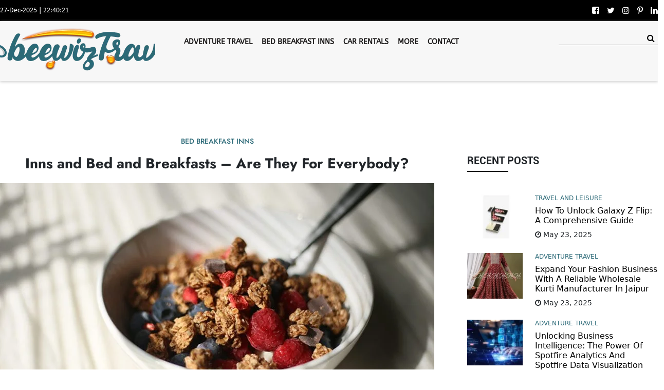

--- FILE ---
content_type: text/html; charset=UTF-8
request_url: https://www.beewiztravel.com/inns-and-bed-and-breakfasts-are-they-for-everybody/
body_size: 18363
content:
<!doctype html>
<html lang="en-US" >
<head>
<meta charset="UTF-8" />
<meta name="viewport" content="width=device-width, initial-scale=1" />
<meta name='robots' content='index, follow, max-image-preview:large, max-snippet:-1, max-video-preview:-1' />

	<!-- This site is optimized with the Yoast SEO plugin v23.7 - https://yoast.com/wordpress/plugins/seo/ -->
	<title>Inns and Bed and Breakfasts – Are They For Everybody? - Travel</title><link rel="preload" data-rocket-preload as="image" href="https://www.beewiztravel.com/wp-content/themes/travel_fv/images/logo.png" fetchpriority="high">
	<link rel="canonical" href="https://www.beewiztravel.com/inns-and-bed-and-breakfasts-are-they-for-everybody/" />
	<meta property="og:locale" content="en_US" />
	<meta property="og:type" content="article" />
	<meta property="og:title" content="Inns and Bed and Breakfasts – Are They For Everybody? - Travel" />
	<meta property="og:description" content="﻿Inns&nbsp;and&nbsp;Bed&nbsp;and&nbsp;Breakfasts – Are They For Everybody? Inns&nbsp;are a delightful alternative to hotels and resorts. They can be just the right ticket for your vacation, providing you understand how they work and function.Are they for everybody?No, they&#8217;re not. But here’s the answers to some basic questions to determine if it’s the type of accommodation that’ll work&hellip; Continue reading Inns and Bed and Breakfasts – Are They For Everybody?" />
	<meta property="og:url" content="https://www.beewiztravel.com/inns-and-bed-and-breakfasts-are-they-for-everybody/" />
	<meta property="og:site_name" content="Travel" />
	<meta property="article:published_time" content="2022-05-25T11:58:30+00:00" />
	<meta property="article:modified_time" content="2022-05-25T11:59:22+00:00" />
	<meta property="og:image" content="https://www.beewiztravel.com/wp-content/uploads/2022/05/breakfast_inn_four.jpg" />
	<meta property="og:image:width" content="866" />
	<meta property="og:image:height" content="550" />
	<meta property="og:image:type" content="image/jpeg" />
	<meta name="author" content="Samuel" />
	<meta name="twitter:card" content="summary_large_image" />
	<meta name="twitter:label1" content="Written by" />
	<meta name="twitter:data1" content="Samuel" />
	<meta name="twitter:label2" content="Est. reading time" />
	<meta name="twitter:data2" content="4 minutes" />
	<script type="application/ld+json" class="yoast-schema-graph">{"@context":"https://schema.org","@graph":[{"@type":"WebPage","@id":"https://www.beewiztravel.com/inns-and-bed-and-breakfasts-are-they-for-everybody/","url":"https://www.beewiztravel.com/inns-and-bed-and-breakfasts-are-they-for-everybody/","name":"Inns and Bed and Breakfasts – Are They For Everybody? - Travel","isPartOf":{"@id":"https://www.beewiztravel.com/#website"},"primaryImageOfPage":{"@id":"https://www.beewiztravel.com/inns-and-bed-and-breakfasts-are-they-for-everybody/#primaryimage"},"image":{"@id":"https://www.beewiztravel.com/inns-and-bed-and-breakfasts-are-they-for-everybody/#primaryimage"},"thumbnailUrl":"https://www.beewiztravel.com/wp-content/uploads/2022/05/breakfast_inn_four.jpg","datePublished":"2022-05-25T11:58:30+00:00","dateModified":"2022-05-25T11:59:22+00:00","author":{"@id":"https://www.beewiztravel.com/#/schema/person/9a406e740740325965618062559eae99"},"breadcrumb":{"@id":"https://www.beewiztravel.com/inns-and-bed-and-breakfasts-are-they-for-everybody/#breadcrumb"},"inLanguage":"en-US","potentialAction":[{"@type":"ReadAction","target":["https://www.beewiztravel.com/inns-and-bed-and-breakfasts-are-they-for-everybody/"]}]},{"@type":"ImageObject","inLanguage":"en-US","@id":"https://www.beewiztravel.com/inns-and-bed-and-breakfasts-are-they-for-everybody/#primaryimage","url":"https://www.beewiztravel.com/wp-content/uploads/2022/05/breakfast_inn_four.jpg","contentUrl":"https://www.beewiztravel.com/wp-content/uploads/2022/05/breakfast_inn_four.jpg","width":866,"height":550},{"@type":"BreadcrumbList","@id":"https://www.beewiztravel.com/inns-and-bed-and-breakfasts-are-they-for-everybody/#breadcrumb","itemListElement":[{"@type":"ListItem","position":1,"name":"Home","item":"https://www.beewiztravel.com/"},{"@type":"ListItem","position":2,"name":"Inns and Bed and Breakfasts – Are They For Everybody?"}]},{"@type":"WebSite","@id":"https://www.beewiztravel.com/#website","url":"https://www.beewiztravel.com/","name":"Travel","description":"Travel","potentialAction":[{"@type":"SearchAction","target":{"@type":"EntryPoint","urlTemplate":"https://www.beewiztravel.com/?s={search_term_string}"},"query-input":{"@type":"PropertyValueSpecification","valueRequired":true,"valueName":"search_term_string"}}],"inLanguage":"en-US"},{"@type":"Person","@id":"https://www.beewiztravel.com/#/schema/person/9a406e740740325965618062559eae99","name":"Samuel","image":{"@type":"ImageObject","inLanguage":"en-US","@id":"https://www.beewiztravel.com/#/schema/person/image/","url":"https://secure.gravatar.com/avatar/4414a6c711c0c565b8524a95a2c68e50?s=96&d=mm&r=g","contentUrl":"https://secure.gravatar.com/avatar/4414a6c711c0c565b8524a95a2c68e50?s=96&d=mm&r=g","caption":"Samuel"},"sameAs":["https://www.beewiztravel.com"],"url":"https://www.beewiztravel.com/author/tthome/"}]}</script>
	<!-- / Yoast SEO plugin. -->



<link rel="alternate" type="application/rss+xml" title="Travel &raquo; Feed" href="https://www.beewiztravel.com/feed/" />
<link rel="alternate" type="application/rss+xml" title="Travel &raquo; Comments Feed" href="https://www.beewiztravel.com/comments/feed/" />
<link rel="alternate" type="application/rss+xml" title="Travel &raquo; Inns and Bed and Breakfasts – Are They For Everybody? Comments Feed" href="https://www.beewiztravel.com/inns-and-bed-and-breakfasts-are-they-for-everybody/feed/" />
<style id='wp-emoji-styles-inline-css'>

	img.wp-smiley, img.emoji {
		display: inline !important;
		border: none !important;
		box-shadow: none !important;
		height: 1em !important;
		width: 1em !important;
		margin: 0 0.07em !important;
		vertical-align: -0.1em !important;
		background: none !important;
		padding: 0 !important;
	}
</style>
<link rel='stylesheet' id='wp-block-library-css' href='https://www.beewiztravel.com/wp-includes/css/dist/block-library/style.min.css?ver=6.6.4' media='all' />
<style id='wp-block-library-theme-inline-css'>
.wp-block-audio :where(figcaption){color:#555;font-size:13px;text-align:center}.is-dark-theme .wp-block-audio :where(figcaption){color:#ffffffa6}.wp-block-audio{margin:0 0 1em}.wp-block-code{border:1px solid #ccc;border-radius:4px;font-family:Menlo,Consolas,monaco,monospace;padding:.8em 1em}.wp-block-embed :where(figcaption){color:#555;font-size:13px;text-align:center}.is-dark-theme .wp-block-embed :where(figcaption){color:#ffffffa6}.wp-block-embed{margin:0 0 1em}.blocks-gallery-caption{color:#555;font-size:13px;text-align:center}.is-dark-theme .blocks-gallery-caption{color:#ffffffa6}:root :where(.wp-block-image figcaption){color:#555;font-size:13px;text-align:center}.is-dark-theme :root :where(.wp-block-image figcaption){color:#ffffffa6}.wp-block-image{margin:0 0 1em}.wp-block-pullquote{border-bottom:4px solid;border-top:4px solid;color:currentColor;margin-bottom:1.75em}.wp-block-pullquote cite,.wp-block-pullquote footer,.wp-block-pullquote__citation{color:currentColor;font-size:.8125em;font-style:normal;text-transform:uppercase}.wp-block-quote{border-left:.25em solid;margin:0 0 1.75em;padding-left:1em}.wp-block-quote cite,.wp-block-quote footer{color:currentColor;font-size:.8125em;font-style:normal;position:relative}.wp-block-quote.has-text-align-right{border-left:none;border-right:.25em solid;padding-left:0;padding-right:1em}.wp-block-quote.has-text-align-center{border:none;padding-left:0}.wp-block-quote.is-large,.wp-block-quote.is-style-large,.wp-block-quote.is-style-plain{border:none}.wp-block-search .wp-block-search__label{font-weight:700}.wp-block-search__button{border:1px solid #ccc;padding:.375em .625em}:where(.wp-block-group.has-background){padding:1.25em 2.375em}.wp-block-separator.has-css-opacity{opacity:.4}.wp-block-separator{border:none;border-bottom:2px solid;margin-left:auto;margin-right:auto}.wp-block-separator.has-alpha-channel-opacity{opacity:1}.wp-block-separator:not(.is-style-wide):not(.is-style-dots){width:100px}.wp-block-separator.has-background:not(.is-style-dots){border-bottom:none;height:1px}.wp-block-separator.has-background:not(.is-style-wide):not(.is-style-dots){height:2px}.wp-block-table{margin:0 0 1em}.wp-block-table td,.wp-block-table th{word-break:normal}.wp-block-table :where(figcaption){color:#555;font-size:13px;text-align:center}.is-dark-theme .wp-block-table :where(figcaption){color:#ffffffa6}.wp-block-video :where(figcaption){color:#555;font-size:13px;text-align:center}.is-dark-theme .wp-block-video :where(figcaption){color:#ffffffa6}.wp-block-video{margin:0 0 1em}:root :where(.wp-block-template-part.has-background){margin-bottom:0;margin-top:0;padding:1.25em 2.375em}
</style>
<style id='classic-theme-styles-inline-css'>
/*! This file is auto-generated */
.wp-block-button__link{color:#fff;background-color:#32373c;border-radius:9999px;box-shadow:none;text-decoration:none;padding:calc(.667em + 2px) calc(1.333em + 2px);font-size:1.125em}.wp-block-file__button{background:#32373c;color:#fff;text-decoration:none}
</style>
<style id='global-styles-inline-css'>
:root{--wp--preset--aspect-ratio--square: 1;--wp--preset--aspect-ratio--4-3: 4/3;--wp--preset--aspect-ratio--3-4: 3/4;--wp--preset--aspect-ratio--3-2: 3/2;--wp--preset--aspect-ratio--2-3: 2/3;--wp--preset--aspect-ratio--16-9: 16/9;--wp--preset--aspect-ratio--9-16: 9/16;--wp--preset--color--black: #000000;--wp--preset--color--cyan-bluish-gray: #abb8c3;--wp--preset--color--white: #FFFFFF;--wp--preset--color--pale-pink: #f78da7;--wp--preset--color--vivid-red: #cf2e2e;--wp--preset--color--luminous-vivid-orange: #ff6900;--wp--preset--color--luminous-vivid-amber: #fcb900;--wp--preset--color--light-green-cyan: #7bdcb5;--wp--preset--color--vivid-green-cyan: #00d084;--wp--preset--color--pale-cyan-blue: #8ed1fc;--wp--preset--color--vivid-cyan-blue: #0693e3;--wp--preset--color--vivid-purple: #9b51e0;--wp--preset--color--dark-gray: #28303D;--wp--preset--color--gray: #39414D;--wp--preset--color--green: #D1E4DD;--wp--preset--color--blue: #D1DFE4;--wp--preset--color--purple: #D1D1E4;--wp--preset--color--red: #E4D1D1;--wp--preset--color--orange: #E4DAD1;--wp--preset--color--yellow: #EEEADD;--wp--preset--gradient--vivid-cyan-blue-to-vivid-purple: linear-gradient(135deg,rgba(6,147,227,1) 0%,rgb(155,81,224) 100%);--wp--preset--gradient--light-green-cyan-to-vivid-green-cyan: linear-gradient(135deg,rgb(122,220,180) 0%,rgb(0,208,130) 100%);--wp--preset--gradient--luminous-vivid-amber-to-luminous-vivid-orange: linear-gradient(135deg,rgba(252,185,0,1) 0%,rgba(255,105,0,1) 100%);--wp--preset--gradient--luminous-vivid-orange-to-vivid-red: linear-gradient(135deg,rgba(255,105,0,1) 0%,rgb(207,46,46) 100%);--wp--preset--gradient--very-light-gray-to-cyan-bluish-gray: linear-gradient(135deg,rgb(238,238,238) 0%,rgb(169,184,195) 100%);--wp--preset--gradient--cool-to-warm-spectrum: linear-gradient(135deg,rgb(74,234,220) 0%,rgb(151,120,209) 20%,rgb(207,42,186) 40%,rgb(238,44,130) 60%,rgb(251,105,98) 80%,rgb(254,248,76) 100%);--wp--preset--gradient--blush-light-purple: linear-gradient(135deg,rgb(255,206,236) 0%,rgb(152,150,240) 100%);--wp--preset--gradient--blush-bordeaux: linear-gradient(135deg,rgb(254,205,165) 0%,rgb(254,45,45) 50%,rgb(107,0,62) 100%);--wp--preset--gradient--luminous-dusk: linear-gradient(135deg,rgb(255,203,112) 0%,rgb(199,81,192) 50%,rgb(65,88,208) 100%);--wp--preset--gradient--pale-ocean: linear-gradient(135deg,rgb(255,245,203) 0%,rgb(182,227,212) 50%,rgb(51,167,181) 100%);--wp--preset--gradient--electric-grass: linear-gradient(135deg,rgb(202,248,128) 0%,rgb(113,206,126) 100%);--wp--preset--gradient--midnight: linear-gradient(135deg,rgb(2,3,129) 0%,rgb(40,116,252) 100%);--wp--preset--gradient--purple-to-yellow: linear-gradient(160deg, #D1D1E4 0%, #EEEADD 100%);--wp--preset--gradient--yellow-to-purple: linear-gradient(160deg, #EEEADD 0%, #D1D1E4 100%);--wp--preset--gradient--green-to-yellow: linear-gradient(160deg, #D1E4DD 0%, #EEEADD 100%);--wp--preset--gradient--yellow-to-green: linear-gradient(160deg, #EEEADD 0%, #D1E4DD 100%);--wp--preset--gradient--red-to-yellow: linear-gradient(160deg, #E4D1D1 0%, #EEEADD 100%);--wp--preset--gradient--yellow-to-red: linear-gradient(160deg, #EEEADD 0%, #E4D1D1 100%);--wp--preset--gradient--purple-to-red: linear-gradient(160deg, #D1D1E4 0%, #E4D1D1 100%);--wp--preset--gradient--red-to-purple: linear-gradient(160deg, #E4D1D1 0%, #D1D1E4 100%);--wp--preset--font-size--small: 18px;--wp--preset--font-size--medium: 20px;--wp--preset--font-size--large: 24px;--wp--preset--font-size--x-large: 42px;--wp--preset--font-size--extra-small: 16px;--wp--preset--font-size--normal: 20px;--wp--preset--font-size--extra-large: 40px;--wp--preset--font-size--huge: 96px;--wp--preset--font-size--gigantic: 144px;--wp--preset--spacing--20: 0.44rem;--wp--preset--spacing--30: 0.67rem;--wp--preset--spacing--40: 1rem;--wp--preset--spacing--50: 1.5rem;--wp--preset--spacing--60: 2.25rem;--wp--preset--spacing--70: 3.38rem;--wp--preset--spacing--80: 5.06rem;--wp--preset--shadow--natural: 6px 6px 9px rgba(0, 0, 0, 0.2);--wp--preset--shadow--deep: 12px 12px 50px rgba(0, 0, 0, 0.4);--wp--preset--shadow--sharp: 6px 6px 0px rgba(0, 0, 0, 0.2);--wp--preset--shadow--outlined: 6px 6px 0px -3px rgba(255, 255, 255, 1), 6px 6px rgba(0, 0, 0, 1);--wp--preset--shadow--crisp: 6px 6px 0px rgba(0, 0, 0, 1);}:where(.is-layout-flex){gap: 0.5em;}:where(.is-layout-grid){gap: 0.5em;}body .is-layout-flex{display: flex;}.is-layout-flex{flex-wrap: wrap;align-items: center;}.is-layout-flex > :is(*, div){margin: 0;}body .is-layout-grid{display: grid;}.is-layout-grid > :is(*, div){margin: 0;}:where(.wp-block-columns.is-layout-flex){gap: 2em;}:where(.wp-block-columns.is-layout-grid){gap: 2em;}:where(.wp-block-post-template.is-layout-flex){gap: 1.25em;}:where(.wp-block-post-template.is-layout-grid){gap: 1.25em;}.has-black-color{color: var(--wp--preset--color--black) !important;}.has-cyan-bluish-gray-color{color: var(--wp--preset--color--cyan-bluish-gray) !important;}.has-white-color{color: var(--wp--preset--color--white) !important;}.has-pale-pink-color{color: var(--wp--preset--color--pale-pink) !important;}.has-vivid-red-color{color: var(--wp--preset--color--vivid-red) !important;}.has-luminous-vivid-orange-color{color: var(--wp--preset--color--luminous-vivid-orange) !important;}.has-luminous-vivid-amber-color{color: var(--wp--preset--color--luminous-vivid-amber) !important;}.has-light-green-cyan-color{color: var(--wp--preset--color--light-green-cyan) !important;}.has-vivid-green-cyan-color{color: var(--wp--preset--color--vivid-green-cyan) !important;}.has-pale-cyan-blue-color{color: var(--wp--preset--color--pale-cyan-blue) !important;}.has-vivid-cyan-blue-color{color: var(--wp--preset--color--vivid-cyan-blue) !important;}.has-vivid-purple-color{color: var(--wp--preset--color--vivid-purple) !important;}.has-black-background-color{background-color: var(--wp--preset--color--black) !important;}.has-cyan-bluish-gray-background-color{background-color: var(--wp--preset--color--cyan-bluish-gray) !important;}.has-white-background-color{background-color: var(--wp--preset--color--white) !important;}.has-pale-pink-background-color{background-color: var(--wp--preset--color--pale-pink) !important;}.has-vivid-red-background-color{background-color: var(--wp--preset--color--vivid-red) !important;}.has-luminous-vivid-orange-background-color{background-color: var(--wp--preset--color--luminous-vivid-orange) !important;}.has-luminous-vivid-amber-background-color{background-color: var(--wp--preset--color--luminous-vivid-amber) !important;}.has-light-green-cyan-background-color{background-color: var(--wp--preset--color--light-green-cyan) !important;}.has-vivid-green-cyan-background-color{background-color: var(--wp--preset--color--vivid-green-cyan) !important;}.has-pale-cyan-blue-background-color{background-color: var(--wp--preset--color--pale-cyan-blue) !important;}.has-vivid-cyan-blue-background-color{background-color: var(--wp--preset--color--vivid-cyan-blue) !important;}.has-vivid-purple-background-color{background-color: var(--wp--preset--color--vivid-purple) !important;}.has-black-border-color{border-color: var(--wp--preset--color--black) !important;}.has-cyan-bluish-gray-border-color{border-color: var(--wp--preset--color--cyan-bluish-gray) !important;}.has-white-border-color{border-color: var(--wp--preset--color--white) !important;}.has-pale-pink-border-color{border-color: var(--wp--preset--color--pale-pink) !important;}.has-vivid-red-border-color{border-color: var(--wp--preset--color--vivid-red) !important;}.has-luminous-vivid-orange-border-color{border-color: var(--wp--preset--color--luminous-vivid-orange) !important;}.has-luminous-vivid-amber-border-color{border-color: var(--wp--preset--color--luminous-vivid-amber) !important;}.has-light-green-cyan-border-color{border-color: var(--wp--preset--color--light-green-cyan) !important;}.has-vivid-green-cyan-border-color{border-color: var(--wp--preset--color--vivid-green-cyan) !important;}.has-pale-cyan-blue-border-color{border-color: var(--wp--preset--color--pale-cyan-blue) !important;}.has-vivid-cyan-blue-border-color{border-color: var(--wp--preset--color--vivid-cyan-blue) !important;}.has-vivid-purple-border-color{border-color: var(--wp--preset--color--vivid-purple) !important;}.has-vivid-cyan-blue-to-vivid-purple-gradient-background{background: var(--wp--preset--gradient--vivid-cyan-blue-to-vivid-purple) !important;}.has-light-green-cyan-to-vivid-green-cyan-gradient-background{background: var(--wp--preset--gradient--light-green-cyan-to-vivid-green-cyan) !important;}.has-luminous-vivid-amber-to-luminous-vivid-orange-gradient-background{background: var(--wp--preset--gradient--luminous-vivid-amber-to-luminous-vivid-orange) !important;}.has-luminous-vivid-orange-to-vivid-red-gradient-background{background: var(--wp--preset--gradient--luminous-vivid-orange-to-vivid-red) !important;}.has-very-light-gray-to-cyan-bluish-gray-gradient-background{background: var(--wp--preset--gradient--very-light-gray-to-cyan-bluish-gray) !important;}.has-cool-to-warm-spectrum-gradient-background{background: var(--wp--preset--gradient--cool-to-warm-spectrum) !important;}.has-blush-light-purple-gradient-background{background: var(--wp--preset--gradient--blush-light-purple) !important;}.has-blush-bordeaux-gradient-background{background: var(--wp--preset--gradient--blush-bordeaux) !important;}.has-luminous-dusk-gradient-background{background: var(--wp--preset--gradient--luminous-dusk) !important;}.has-pale-ocean-gradient-background{background: var(--wp--preset--gradient--pale-ocean) !important;}.has-electric-grass-gradient-background{background: var(--wp--preset--gradient--electric-grass) !important;}.has-midnight-gradient-background{background: var(--wp--preset--gradient--midnight) !important;}.has-small-font-size{font-size: var(--wp--preset--font-size--small) !important;}.has-medium-font-size{font-size: var(--wp--preset--font-size--medium) !important;}.has-large-font-size{font-size: var(--wp--preset--font-size--large) !important;}.has-x-large-font-size{font-size: var(--wp--preset--font-size--x-large) !important;}
:where(.wp-block-post-template.is-layout-flex){gap: 1.25em;}:where(.wp-block-post-template.is-layout-grid){gap: 1.25em;}
:where(.wp-block-columns.is-layout-flex){gap: 2em;}:where(.wp-block-columns.is-layout-grid){gap: 2em;}
:root :where(.wp-block-pullquote){font-size: 1.5em;line-height: 1.6;}
</style>
<link data-minify="1" rel='stylesheet' id='twenty-twenty-one-style-css' href='https://www.beewiztravel.com/wp-content/cache/min/1/wp-content/themes/travel_fv/style.css?ver=1757401823' media='all' />
<link rel='stylesheet' id='twenty-twenty-one-print-style-css' href='https://www.beewiztravel.com/wp-content/themes/travel_fv/assets/css/print.css?ver=1.5' media='print' />
<style id='rocket-lazyload-inline-css'>
.rll-youtube-player{position:relative;padding-bottom:56.23%;height:0;overflow:hidden;max-width:100%;}.rll-youtube-player:focus-within{outline: 2px solid currentColor;outline-offset: 5px;}.rll-youtube-player iframe{position:absolute;top:0;left:0;width:100%;height:100%;z-index:100;background:0 0}.rll-youtube-player img{bottom:0;display:block;left:0;margin:auto;max-width:100%;width:100%;position:absolute;right:0;top:0;border:none;height:auto;-webkit-transition:.4s all;-moz-transition:.4s all;transition:.4s all}.rll-youtube-player img:hover{-webkit-filter:brightness(75%)}.rll-youtube-player .play{height:100%;width:100%;left:0;top:0;position:absolute;background:var(--wpr-bg-2e299b11-3061-4955-9947-da1f5eed81b6) no-repeat center;background-color: transparent !important;cursor:pointer;border:none;}.wp-embed-responsive .wp-has-aspect-ratio .rll-youtube-player{position:absolute;padding-bottom:0;width:100%;height:100%;top:0;bottom:0;left:0;right:0}
</style>
<link rel="https://api.w.org/" href="https://www.beewiztravel.com/wp-json/" /><link rel="alternate" title="JSON" type="application/json" href="https://www.beewiztravel.com/wp-json/wp/v2/posts/82" /><link rel="EditURI" type="application/rsd+xml" title="RSD" href="https://www.beewiztravel.com/xmlrpc.php?rsd" />
<meta name="generator" content="WordPress 6.6.4" />
<link rel='shortlink' href='https://www.beewiztravel.com/?p=82' />
<link rel="alternate" title="oEmbed (JSON)" type="application/json+oembed" href="https://www.beewiztravel.com/wp-json/oembed/1.0/embed?url=https%3A%2F%2Fwww.beewiztravel.com%2Finns-and-bed-and-breakfasts-are-they-for-everybody%2F" />
<link rel="alternate" title="oEmbed (XML)" type="text/xml+oembed" href="https://www.beewiztravel.com/wp-json/oembed/1.0/embed?url=https%3A%2F%2Fwww.beewiztravel.com%2Finns-and-bed-and-breakfasts-are-they-for-everybody%2F&#038;format=xml" />
<link rel="pingback" href="https://www.beewiztravel.com/xmlrpc.php"><link rel="icon" href="https://www.beewiztravel.com/wp-content/uploads/2022/05/favicon.png" sizes="32x32" />
<link rel="icon" href="https://www.beewiztravel.com/wp-content/uploads/2022/05/favicon.png" sizes="192x192" />
<link rel="apple-touch-icon" href="https://www.beewiztravel.com/wp-content/uploads/2022/05/favicon.png" />
<meta name="msapplication-TileImage" content="https://www.beewiztravel.com/wp-content/uploads/2022/05/favicon.png" />
<noscript><style id="rocket-lazyload-nojs-css">.rll-youtube-player, [data-lazy-src]{display:none !important;}</style></noscript><link rel="stylesheet" href="https://www.beewiztravel.com/wp-content/themes/travel_fv/css/bootstrap.min.css">
<script src="https://www.beewiztravel.com/wp-content/themes/travel_fv/js/jquery.min.js" data-rocket-defer defer></script>
<!-- Global site tag (gtag.js) - Google Analytics -->
<script async src="https://www.googletagmanager.com/gtag/js?id=G-NJLZ19VPMT"></script>
<script>
  window.dataLayer = window.dataLayer || [];
  function gtag(){dataLayer.push(arguments);}
  gtag('js', new Date());

  gtag('config', 'G-NJLZ19VPMT');
</script>

<style id="wpr-lazyload-bg-container"></style><style id="wpr-lazyload-bg-exclusion"></style>
<noscript>
<style id="wpr-lazyload-bg-nostyle">.rll-youtube-player .play{--wpr-bg-2e299b11-3061-4955-9947-da1f5eed81b6: url('https://www.beewiztravel.com/wp-content/plugins/wp-rocket/assets/img/youtube.png');}</style>
</noscript>
<script type="application/javascript">const rocket_pairs = [{"selector":".rll-youtube-player .play","style":".rll-youtube-player .play{--wpr-bg-2e299b11-3061-4955-9947-da1f5eed81b6: url('https:\/\/www.beewiztravel.com\/wp-content\/plugins\/wp-rocket\/assets\/img\/youtube.png');}","hash":"2e299b11-3061-4955-9947-da1f5eed81b6","url":"https:\/\/www.beewiztravel.com\/wp-content\/plugins\/wp-rocket\/assets\/img\/youtube.png"}]; const rocket_excluded_pairs = [];</script></head>

<body class="post-template-default single single-post postid-82 single-format-standard wp-embed-responsive is-light-theme no-js singular">



<div  class="main_wrapper">

        <!-- top header opens here -->

	    <div  class="tp_header">
		
			<div  class="container_main">
			
				<div class="row">
				
					<div class="col-md-10">
					
						<p class="">27-Dec-2025 | 22:40:21</p>
						
					
						
					</div>
					
					<div class="col-md-2" id="cstm_wyt_lnk">
					
						<a href="https://www.facebook.com/" class="">
						
							<i class="fa fa-facebook-square fa-6" aria-hidden="true"></i>
							
						</a>
						
						<a href="https://twitter.com/" class="">
						
							<i class="fa fab fa-twitter"></i>  
							
						</a>
						
						<a href="https://www.instagram.com/" class="">
						
							<i class="fa fab fa-instagram"></i>
							
						</a>
						
						<a href="https://in.pinterest.com/" class="">
						
							<i class="fa fab fa-pinterest-p"></i>
							
						</a>
						
						<a href="https://in.linkedin.com/" class="">
							<i class="fa fab fa-linkedin-in"></i>
						</a>
						
					</div>
					
				</div>
				
            </div>
			
        </div>


		<!-- top header ends here -->



		<!-- Mobile view menu starts from here -->

	<header  id="main_hd">
	
		<div  class="container_main">
				
			<div class="row">
					
				<div class="col-md-3" id="logsm">
				   <a href="https://www.beewiztravel.com"><img width="423" height="107" src="data:image/svg+xml,%3Csvg%20xmlns='http://www.w3.org/2000/svg'%20viewBox='0%200%20423%20107'%3E%3C/svg%3E" alt="logo" data-lazy-src="https://www.beewiztravel.com/wp-content/themes/travel_fv/images/beewizTravelLogo2.0.png" /><noscript><img width="423" height="107" src="https://www.beewiztravel.com/wp-content/themes/travel_fv/images/beewizTravelLogo2.0.png" alt="logo" /></noscript></a>
				</div>
				
				<div class="col-md-7">
				   <div class="menu-top_menu-container"><ul id="top_menu" class="menu"><li id="menu-item-10" class="menu-item menu-item-type-taxonomy menu-item-object-category menu-item-10"><a href="https://www.beewiztravel.com/category/adventure-travel/">ADVENTURE TRAVEL</a></li>
<li id="menu-item-11" class="menu-item menu-item-type-taxonomy menu-item-object-category current-post-ancestor current-menu-parent current-post-parent menu-item-11"><a href="https://www.beewiztravel.com/category/bed-breakfast-inns/">BED BREAKFAST INNS</a></li>
<li id="menu-item-12" class="menu-item menu-item-type-taxonomy menu-item-object-category menu-item-12"><a href="https://www.beewiztravel.com/category/car-rentals/">CAR RENTALS</a></li>
<li id="menu-item-482" class="menu-item menu-item-type-custom menu-item-object-custom menu-item-has-children menu-item-482"><a href="#">More</a><button class="sub-menu-toggle" aria-expanded="false" onClick="twentytwentyoneExpandSubMenu(this)"><span class="icon-plus"><svg class="svg-icon" width="18" height="18" aria-hidden="true" role="img" focusable="false" viewBox="0 0 24 24" fill="none" xmlns="http://www.w3.org/2000/svg"><path fill-rule="evenodd" clip-rule="evenodd" d="M18 11.2h-5.2V6h-1.6v5.2H6v1.6h5.2V18h1.6v-5.2H18z" fill="currentColor"/></svg></span><span class="icon-minus"><svg class="svg-icon" width="18" height="18" aria-hidden="true" role="img" focusable="false" viewBox="0 0 24 24" fill="none" xmlns="http://www.w3.org/2000/svg"><path fill-rule="evenodd" clip-rule="evenodd" d="M6 11h12v2H6z" fill="currentColor"/></svg></span><span class="screen-reader-text">Open menu</span></button>
<ul class="sub-menu">
	<li id="menu-item-13" class="menu-item menu-item-type-taxonomy menu-item-object-category menu-item-13"><a href="https://www.beewiztravel.com/category/charter-jets/">CHARTER JETS</a></li>
	<li id="menu-item-14" class="menu-item menu-item-type-taxonomy menu-item-object-category menu-item-14"><a href="https://www.beewiztravel.com/category/hotels-accommodations/">HOTELS ACCOMMODATIONS</a></li>
</ul>
</li>
<li id="menu-item-490" class="menu-item menu-item-type-post_type menu-item-object-page menu-item-490"><a href="https://www.beewiztravel.com/contact-us/">Contact</a></li>
</ul></div>				</div>

                <div class="col-md-2">
                     <form role="search"  method="get" class="search-form" action="https://www.beewiztravel.com/">
	<label for="search-form-1">Search&hellip;</label>
	<input type="search" id="search-form-1" class="search-field" value="" name="s" />
	<input type="submit" class="search-submit" value="Search" />
</form>
                </div>
			</div>
					
		</div>

	</header>


<section  id="mobmenu_cstm" style="display:none;">


<div  class="menu_title">
    <a href="https://www.edgedigitech.com/">
        <a href="https://www.beewiztravel.com"><img fetchpriority="high" width="423" height="107" src="https://www.beewiztravel.com/wp-content/themes/travel_fv/images/logo.png"></a>
    </a>  
</div>

<div  id="tp_menues">
<a class="side-menu-button"><i class="fa fa-bars" aria-hidden="true"></i></a>
</div>

<div  class="sidenav"> 
<div class="menu-top_menu-container"><ul id="top_menu" class="mob_menu"><li class="menu-item menu-item-type-taxonomy menu-item-object-category menu-item-10"><a href="https://www.beewiztravel.com/category/adventure-travel/">ADVENTURE TRAVEL</a></li>
<li class="menu-item menu-item-type-taxonomy menu-item-object-category current-post-ancestor current-menu-parent current-post-parent menu-item-11"><a href="https://www.beewiztravel.com/category/bed-breakfast-inns/">BED BREAKFAST INNS</a></li>
<li class="menu-item menu-item-type-taxonomy menu-item-object-category menu-item-12"><a href="https://www.beewiztravel.com/category/car-rentals/">CAR RENTALS</a></li>
<li class="menu-item menu-item-type-custom menu-item-object-custom menu-item-has-children menu-item-482"><a href="#">More</a><button class="sub-menu-toggle" aria-expanded="false" onClick="twentytwentyoneExpandSubMenu(this)"><span class="icon-plus"><svg class="svg-icon" width="18" height="18" aria-hidden="true" role="img" focusable="false" viewBox="0 0 24 24" fill="none" xmlns="http://www.w3.org/2000/svg"><path fill-rule="evenodd" clip-rule="evenodd" d="M18 11.2h-5.2V6h-1.6v5.2H6v1.6h5.2V18h1.6v-5.2H18z" fill="currentColor"/></svg></span><span class="icon-minus"><svg class="svg-icon" width="18" height="18" aria-hidden="true" role="img" focusable="false" viewBox="0 0 24 24" fill="none" xmlns="http://www.w3.org/2000/svg"><path fill-rule="evenodd" clip-rule="evenodd" d="M6 11h12v2H6z" fill="currentColor"/></svg></span><span class="screen-reader-text">Open menu</span></button>
<ul class="sub-menu">
	<li class="menu-item menu-item-type-taxonomy menu-item-object-category menu-item-13"><a href="https://www.beewiztravel.com/category/charter-jets/">CHARTER JETS</a></li>
	<li class="menu-item menu-item-type-taxonomy menu-item-object-category menu-item-14"><a href="https://www.beewiztravel.com/category/hotels-accommodations/">HOTELS ACCOMMODATIONS</a></li>
</ul>
</li>
<li class="menu-item menu-item-type-post_type menu-item-object-page menu-item-490"><a href="https://www.beewiztravel.com/contact-us/">Contact</a></li>
</ul></div></div>



</section>

<!-- header close -->

<!-- header responshive menu start -->


		<!-- Mobile view menu ends here -->





<div  class="in_wrapper">

  <div  class="sub_wrapper">

   <section class="catgry_singlepost_sec">
		<div  class="container_main">
			<div class="row">
					<div class="col-md-8 left_post_outer">
				                          
				    <div class="post_outer">
				    	<div class="post">
				    		<div class="ctgry"><a href="https://www.beewiztravel.com/category/bed-breakfast-inns/">BED BREAKFAST INNS</a></div>
                            <h1>Inns and Bed and Breakfasts – Are They For Everybody?</h1>
				    		<div class="img_sec">
						                                <img width="845" height="486" src="https://www.beewiztravel.com/wp-content/uploads/bfi_thumb/breakfast_inn_four-qv99vewbjx1yriu3k3upimjpaj6l76fqetlg2crmt8.jpg" alt="postimg">
                                                      
					        </div>
                            <div class="text_sec">
                            <div class="date_cmnt">
                            <p><i class="fa fa-clock-o"></i>May 25, 2022</p>
                            <div class="post_icons">
	                        </div>
                            </div>
					        </div>
                       
				    	</div>
						
<p>﻿Inns&nbsp;and&nbsp;Bed&nbsp;and&nbsp;Breakfasts – Are They For Everybody?</p>



<p>Inns&nbsp;are a delightful alternative to hotels and resorts. They can be just the right ticket for your vacation, providing you understand how they work and function.<br>Are they for everybody?<br>No, they&#8217;re not. But here’s the answers to some basic questions to determine if it’s the type of accommodation that’ll work for you…<br><br><strong>WHAT&#8217;S THE DIFFERENCE BETWEEN&nbsp;INNS&nbsp;AND&nbsp;BED&nbsp;AND&nbsp;BREAKFASTS?</strong><br>Let&#8217;s start by clearing up any confusion on the differences between&nbsp;inns&nbsp;and&nbsp;bed&nbsp;and&nbsp;breakfasts. And it&#8217;s not so much in the name as how they advertise themselves.<br>Firstly, there&#8217;s no difference in accommodation. The charm of a&nbsp;bed&nbsp;and&nbsp;breakfast&nbsp;can be every bit as good as the personality of an inn. The difference is the prepared meals. A&nbsp;bed&nbsp;and&nbsp;breakfast&nbsp;is just that… expect a&nbsp;bed&nbsp;and a&nbsp;breakfast, but you&#8217;re on your own for dinner. But at&nbsp;inns, they&#8217;re set-up to provide dinner as well, although it&#8217;s usually an option, and not included in the quoted price. The listing will be very clear if dinner is offered. But assume its just&nbsp;bed&nbsp;and&nbsp;breakfast&nbsp;if nothing is mentioned.<br>In many areas of the world&nbsp;inns&nbsp;and&nbsp;bed&nbsp;and&nbsp;breakfasts are also called guesthouses.<br><br><strong>ARE THEY RIGHT FOR MY KIDS?</strong><br>When an inn says kids are welcome, then you&#8217;d better believe they really mean they&#8217;re kid friendly. Now there&#8217;s nothing wrong with that (I have three myself), but don&#8217;t expect too much piece and quiet and solitude.<br>You&#8217;ll find a number of listings that put age restriction on children. For example they&#8217;ll say something like: 12 or older, or above 6-years old. They&#8217;re not being mean. It&#8217;s just these places are also catering to a single or couple looking for a chance to unwind and free of noise and high activity. If you&#8217;ve got high-action kids then&nbsp;bed&nbsp;and&nbsp;breakfasts may not be ideal for your family.<br><br><strong>WHAT SERVICE CAN I EXPECT?</strong><br>Staying in&nbsp;inns&nbsp;is very different than staying at a hotel. You shouldn&#8217;t expect a country inn to be like a Sheraton, with hordes of staff at your beck and call, and soundproof walls. Also, having a party and playing loud music after 11:00pm won&#8217;t win you any brownie points with your host or the other guests.<br>Remember&#8230; the innkeeper or host is there to provide you, and other guests, with a unique experience in unique surroundings, but to do that they&#8217;ll need your understanding.<br><br><strong>WHAT’S THE USUAL CHECK-IN TIME?</strong><br>Your host will go out of their way to greet you when you check-in. Usually when you reserve you’ll be told when their normal check-in period is. But most can accommodate you arrivals outside those hours.<br>But you need to let them know if you’ll be late so they can arrange for you to get into the house (yes, the doors are locked after a certain hour), and to your room. It’s one thing to show up at midnight at your hotel – they’re staffed round the clock &#8211; but it’s entirely another matter to roll-in after 11:00pm at an inn, and expect your host to get out of&nbsp;bed&nbsp;and greet you smiling.<br><br><strong>CAN YOU NEGOTIATE PRICE?</strong><br>You bet you can!<br>Just like hotels the room rate for&nbsp;inns&nbsp;is negotiable. The main difference is unlike a hotel, the person on the other end of a phone is usually the owner of the&nbsp;bed&nbsp;and&nbsp;breakfast, and they can make the decision on the spot. All you have to do is ask in a nice way.<br>Just remember the innkeeper may only have a few rooms to begin with anyway, and if your haggling over the last room then don&#8217;t be offended if it’s no dice on a price reduction. But on the other hand one room of a four-room inn without a paying guest reduces a host&#8217;s profit by 25%. So it&#8217;s always worth asking for a reduction!<br><br><strong>HOW MUCH CAN YOU REALLY SAVE?</strong><br>Off-peak travel will save you a bundle.<br>Most&nbsp;inns&nbsp;can book their weekend&#8217;s months in advance. But filling the rooms during the week, particularly off-season, is much more difficult. You&#8217;ll get the best deals for&nbsp;bed&nbsp;and&nbsp;breakfasts traveling mid-week and out of season. Now contrast this with hotels that have the opposite problem, because they cater to the mid-week business traveler, but can&#8217;t get people in rooms at the weekends.<br>I love staying in&nbsp;inns. They&#8217;ve a lot going for them.&nbsp;Inns&nbsp;are usually very affordable, offer tons more variety than a bland hotel room, and are a great way to meet fellow travelers or vacationers. You’ll find web sites devoted to inn and&nbsp;bed&nbsp;and&nbsp;breakfast&nbsp;listings now – so crank up Yahoo or Google and get searching… and saving!</p>
					    </div>
					   
					     
					<div class="tag_sec">
                        <p> <span style="margin-right:10px;"><i class="fa"></i>TAG'S :</span> <a href='https://www.beewiztravel.com/tag/bed/' title='Bed Tag' class='bed'>Bed</a><a href='https://www.beewiztravel.com/tag/breakfasts/' title='Breakfasts Tag' class='breakfasts'>Breakfasts</a><a href='https://www.beewiztravel.com/tag/inns/' title='Inns Tag' class='inns'>Inns</a><a href='https://www.beewiztravel.com/tag/inns-and-bed-and-breakfasts/' title='Inns and Bed and Breakfasts Tag' class='inns-and-bed-and-breakfasts'>Inns and Bed and Breakfasts</a></p>                    </div>
				    <div class="next_prev">
                    	<div class="row">
							<div class="col-md-6 col-12">
								<div class="left_sec">
																		<div class="pftpre">
		                                <h3>	<a rel="prev" href="https://www.beewiztravel.com/finding-the-right-travel-agent/" title="Finding the Right Travel Agent" class=" "><span></span> Previous article<br /></a>
</h3>
									</div>
											
									<div class="pft_pre_cont">
										<h4><a href="https://www.beewiztravel.com/finding-the-right-travel-agent/">Finding the Right Travel Agent</a>
										</h4>
									</div>
	                                       
									                                </div>
							</div>

							<div class="col-md-6 col-12">
								<div class="right_sec">
																		<div class="pftnxt">
										<h3>	<a rel="next" href="https://www.beewiztravel.com/bed-breakfasts-that-welcome-four-legged-guests/" title="Bed & Breakfasts That Welcome Four Legged Guests" class=" ">Next article<span></span><br /></a>
</h3>
									</div>
									<div class="pft_nxt_cont">
										<h4><a href="https://www.beewiztravel.com/bed-breakfasts-that-welcome-four-legged-guests/">Bed & Breakfasts That Welcome Four Legged Guests</a>
										</h4>
									</div>
                                                                    </div>
							</div>
                        </div>
                    </div>
                 
                 <div class="author_bio">
                 	<div class="row">
                 		<div class="col-md-4 text-center">
                 			<img width="150" height="150" src="data:image/svg+xml,%3Csvg%20xmlns='http://www.w3.org/2000/svg'%20viewBox='0%200%20150%20150'%3E%3C/svg%3E" data-lazy-src="https://www.beewiztravel.com/wp-content/themes/travel_fv/images/auth.png"><noscript><img width="150" height="150" src="https://www.beewiztravel.com/wp-content/themes/travel_fv/images/auth.png"></noscript>
                 		</div>
                 		<div class="col-md-8">
                            <p>AUTHOR</p>
                            <h5>Shane Doe</h5>
                            <p>Shane Doe is a travel blogger at Beewiz Travel, specializing in destination guides, adventure travel, and cultural experiences. With a passion for exploring unique places, Shane shares expert travel tips that help readers plan unforgettable trips. His goal is to inspire travelers to discover the world with confidence and curiosity.</p>
                            <a href="#" class="text-decoration-none link-secondary me-1">
                                <i class="fa fa-facebook-f"></i>
                            </a>
                            <a href="#" class="text-decoration-none link-secondary me-1">
                                <i class="fa fa-twitter"></i>  
                            </a>
                            <a href="#" class="text-decoration-none link-secondary me-1">
                                <i class="fa fa-pinterest"></i>
                            </a>
                            <a href="#" class="text-decoration-none link-secondary">
                                <i class="fa fa-instagram"></i>
                            </a>
                        </div>
                 	</div>
                 </div>
			</div>
			
            <div class="col-md-4">
            	<div class="sidebar">
            	    
            	    

            	    
            	    
                    <div class="recent_post">
						<h4 class="as_fildset fw-bold">
                        <span>RECENT POSTS</span>
                    </h4>


											            				            				            
							<div class="recent_post_mn">
								<div class="row">
									<div class="col-lg-4 col-4 col-md-12">
										<div class="recent_post_img">
																		                <a href="https://www.beewiztravel.com/how-to-unlock-galaxy-z-flip-a-comprehensive-guide/"><img width="121" height="100" src="https://www.beewiztravel.com/wp-content/uploads/bfi_thumb/Screenshot_2-r684gpk79y0t8z8d4vt5pu6gp9sr57eimh06p5ytrc.jpg" alt="rectpost_image"></a>
							                 
										</div>
									</div>
									<div class="col-lg-8 col-8 col-md-12">
										<div class="recent_post_cont">
											<h4><a href="https://www.beewiztravel.com/category/travel-and-leisure/">TRAVEL AND LEISURE</a></h4>
											<h3><a href="https://www.beewiztravel.com/how-to-unlock-galaxy-z-flip-a-comprehensive-guide/">How to Unlock Galaxy Z Flip: A Comprehensive Guide</a></h3>
											<h5><i class="fa fa-clock-o"></i> May 23, 2025</h5>
										</div>
									</div>
								</div>
							</div>

							
							<div class="recent_post_mn">
								<div class="row">
									<div class="col-lg-4 col-4 col-md-12">
										<div class="recent_post_img">
																		                <a href="https://www.beewiztravel.com/expand-your-fashion-business-with-a-reliable-wholesale-kurti-manufacturer-in-jaipur/"><img width="121" height="100" src="https://www.beewiztravel.com/wp-content/uploads/bfi_thumb/f52c872efe984dc729aba308460ab4f4-r67v74m5uldgyvs10ovku0lfahzbg73u3e8re0klyg.webp" alt="rectpost_image"></a>
							                 
										</div>
									</div>
									<div class="col-lg-8 col-8 col-md-12">
										<div class="recent_post_cont">
											<h4><a href="https://www.beewiztravel.com/category/adventure-travel/">ADVENTURE TRAVEL</a></h4>
											<h3><a href="https://www.beewiztravel.com/expand-your-fashion-business-with-a-reliable-wholesale-kurti-manufacturer-in-jaipur/">Expand Your Fashion Business with a Reliable Wholesale Kurti Manufacturer in Jaipur</a></h3>
											<h5><i class="fa fa-clock-o"></i> May 23, 2025</h5>
										</div>
									</div>
								</div>
							</div>

							
							<div class="recent_post_mn">
								<div class="row">
									<div class="col-lg-4 col-4 col-md-12">
										<div class="recent_post_img">
																		                <a href="https://www.beewiztravel.com/unlocking-business-intelligence-the-power-of-spotfire-analytics-and-spotfire-data-visualization/"><img width="121" height="100" src="https://www.beewiztravel.com/wp-content/uploads/bfi_thumb/imageye___-_dm_20240124-data-analytics-techniques-r66fsqhxwqbrlpkr0ck3ugfoiobtmk6eosz3re60x4.jpeg" alt="rectpost_image"></a>
							                 
										</div>
									</div>
									<div class="col-lg-8 col-8 col-md-12">
										<div class="recent_post_cont">
											<h4><a href="https://www.beewiztravel.com/category/adventure-travel/">ADVENTURE TRAVEL</a></h4>
											<h3><a href="https://www.beewiztravel.com/unlocking-business-intelligence-the-power-of-spotfire-analytics-and-spotfire-data-visualization/">Unlocking Business Intelligence: The Power of Spotfire Analytics and Spotfire Data Visualization</a></h3>
											<h5><i class="fa fa-clock-o"></i> May 22, 2025</h5>
										</div>
									</div>
								</div>
							</div>

							
							<div class="recent_post_mn">
								<div class="row">
									<div class="col-lg-4 col-4 col-md-12">
										<div class="recent_post_img">
																		                <a href="https://www.beewiztravel.com/unlocking-your-career-potential-why-you-should-choose-pt-courses-edinburgh-and-pt-courses-in-london/"><img width="121" height="100" src="https://www.beewiztravel.com/wp-content/uploads/bfi_thumb/imageye___-_a90816_56c471520f3b4438843568b6418fc79dmv2-r6683zujrphnepk1z85c8sh4bqcgemjdn2fq7mhqug.jpg" alt="rectpost_image"></a>
							                 
										</div>
									</div>
									<div class="col-lg-8 col-8 col-md-12">
										<div class="recent_post_cont">
											<h4><a href="https://www.beewiztravel.com/category/adventure-travel/">ADVENTURE TRAVEL</a></h4>
											<h3><a href="https://www.beewiztravel.com/unlocking-your-career-potential-why-you-should-choose-pt-courses-edinburgh-and-pt-courses-in-london/">Unlocking Your Career Potential: Why You Should Choose Pt Courses Edinburgh and Pt Courses in London</a></h3>
											<h5><i class="fa fa-clock-o"></i> May 22, 2025</h5>
										</div>
									</div>
								</div>
							</div>

							
							<div class="recent_post_mn">
								<div class="row">
									<div class="col-lg-4 col-4 col-md-12">
										<div class="recent_post_img">
																		                <a href="https://www.beewiztravel.com/empowering-your-fitness-career-the-rise-of-online-nutrition-courses-ireland-and-the-online-personal-trainer-course/"><img width="121" height="100" src="https://www.beewiztravel.com/wp-content/uploads/bfi_thumb/imageye___-_default-11-r6671nzh2x0pz58dsnp0kgoga39miydf1cqxpfboko.jpg" alt="rectpost_image"></a>
							                 
										</div>
									</div>
									<div class="col-lg-8 col-8 col-md-12">
										<div class="recent_post_cont">
											<h4><a href="https://www.beewiztravel.com/category/adventure-travel/">ADVENTURE TRAVEL</a></h4>
											<h3><a href="https://www.beewiztravel.com/empowering-your-fitness-career-the-rise-of-online-nutrition-courses-ireland-and-the-online-personal-trainer-course/">Empowering Your Fitness Career: The Rise of Online Nutrition Courses Ireland and the Online Personal Trainer Course</a></h3>
											<h5><i class="fa fa-clock-o"></i> May 22, 2025</h5>
										</div>
									</div>
								</div>
							</div>

							                          
				            
						</div>


                       <div class="subsform">
                       	<h3>Contact Us Through Mail</h3>
                       	<p><a href="mailto:weblinks2seo@gmail.com" class="text-dark">Email: weblinks2seo@gmail.com</a></p>
                       </div>

            	</div>
            </div>

			</div>
		</div>
	</section>


</div>
</div>

<section >
        <div  class="container_main">
            <div class="scrl_top">
                <a href="#" class="to-top"><i class="fa fa-solid fa-angles-up"></i></a>
            </div>
        </div>
</section>

<footer  id="footr">
	
        <div class="container_main">  
		
            <div class="row">
			
                <div class="col-md-6">
				
                    <p>©2025 Copyright Bee Wiz Travel</p>
					
                </div>
				
                <div class="cstm_lnk col-md-6">
				
                    <a href="#">
						
						<i class="fa fa-facebook-square fa-6" aria-hidden="true"></i>
							
					</a>
						
					<a href="#" class="tweetr_color">
						
						<i class="fa fab fa-twitter"></i>  
							
					</a>
						
					<a href="#">
						
						<i class="fa fab fa-instagram"></i>
							
					</a>
						
					<a href="#">
						
						<i class="fa fab fa-pinterest-p"></i>
							
					</a>
						
					<a href="#">
						
						<i class="fa fab fa-linkedin-in"></i>
							
					</a>
					
                </div>
				
            </div>
			
        </div>
		
</footer>
	
	
        
	
	<script id="rocket-browser-checker-js-after">
"use strict";var _createClass=function(){function defineProperties(target,props){for(var i=0;i<props.length;i++){var descriptor=props[i];descriptor.enumerable=descriptor.enumerable||!1,descriptor.configurable=!0,"value"in descriptor&&(descriptor.writable=!0),Object.defineProperty(target,descriptor.key,descriptor)}}return function(Constructor,protoProps,staticProps){return protoProps&&defineProperties(Constructor.prototype,protoProps),staticProps&&defineProperties(Constructor,staticProps),Constructor}}();function _classCallCheck(instance,Constructor){if(!(instance instanceof Constructor))throw new TypeError("Cannot call a class as a function")}var RocketBrowserCompatibilityChecker=function(){function RocketBrowserCompatibilityChecker(options){_classCallCheck(this,RocketBrowserCompatibilityChecker),this.passiveSupported=!1,this._checkPassiveOption(this),this.options=!!this.passiveSupported&&options}return _createClass(RocketBrowserCompatibilityChecker,[{key:"_checkPassiveOption",value:function(self){try{var options={get passive(){return!(self.passiveSupported=!0)}};window.addEventListener("test",null,options),window.removeEventListener("test",null,options)}catch(err){self.passiveSupported=!1}}},{key:"initRequestIdleCallback",value:function(){!1 in window&&(window.requestIdleCallback=function(cb){var start=Date.now();return setTimeout(function(){cb({didTimeout:!1,timeRemaining:function(){return Math.max(0,50-(Date.now()-start))}})},1)}),!1 in window&&(window.cancelIdleCallback=function(id){return clearTimeout(id)})}},{key:"isDataSaverModeOn",value:function(){return"connection"in navigator&&!0===navigator.connection.saveData}},{key:"supportsLinkPrefetch",value:function(){var elem=document.createElement("link");return elem.relList&&elem.relList.supports&&elem.relList.supports("prefetch")&&window.IntersectionObserver&&"isIntersecting"in IntersectionObserverEntry.prototype}},{key:"isSlowConnection",value:function(){return"connection"in navigator&&"effectiveType"in navigator.connection&&("2g"===navigator.connection.effectiveType||"slow-2g"===navigator.connection.effectiveType)}}]),RocketBrowserCompatibilityChecker}();
</script>
<script id="rocket-preload-links-js-extra">
var RocketPreloadLinksConfig = {"excludeUris":"\/(?:.+\/)?feed(?:\/(?:.+\/?)?)?$|\/(?:.+\/)?embed\/|\/(index.php\/)?(.*)wp-json(\/.*|$)|\/refer\/|\/go\/|\/recommend\/|\/recommends\/","usesTrailingSlash":"1","imageExt":"jpg|jpeg|gif|png|tiff|bmp|webp|avif|pdf|doc|docx|xls|xlsx|php","fileExt":"jpg|jpeg|gif|png|tiff|bmp|webp|avif|pdf|doc|docx|xls|xlsx|php|html|htm","siteUrl":"https:\/\/www.beewiztravel.com","onHoverDelay":"100","rateThrottle":"3"};
</script>
<script id="rocket-preload-links-js-after">
(function() {
"use strict";var r="function"==typeof Symbol&&"symbol"==typeof Symbol.iterator?function(e){return typeof e}:function(e){return e&&"function"==typeof Symbol&&e.constructor===Symbol&&e!==Symbol.prototype?"symbol":typeof e},e=function(){function i(e,t){for(var n=0;n<t.length;n++){var i=t[n];i.enumerable=i.enumerable||!1,i.configurable=!0,"value"in i&&(i.writable=!0),Object.defineProperty(e,i.key,i)}}return function(e,t,n){return t&&i(e.prototype,t),n&&i(e,n),e}}();function i(e,t){if(!(e instanceof t))throw new TypeError("Cannot call a class as a function")}var t=function(){function n(e,t){i(this,n),this.browser=e,this.config=t,this.options=this.browser.options,this.prefetched=new Set,this.eventTime=null,this.threshold=1111,this.numOnHover=0}return e(n,[{key:"init",value:function(){!this.browser.supportsLinkPrefetch()||this.browser.isDataSaverModeOn()||this.browser.isSlowConnection()||(this.regex={excludeUris:RegExp(this.config.excludeUris,"i"),images:RegExp(".("+this.config.imageExt+")$","i"),fileExt:RegExp(".("+this.config.fileExt+")$","i")},this._initListeners(this))}},{key:"_initListeners",value:function(e){-1<this.config.onHoverDelay&&document.addEventListener("mouseover",e.listener.bind(e),e.listenerOptions),document.addEventListener("mousedown",e.listener.bind(e),e.listenerOptions),document.addEventListener("touchstart",e.listener.bind(e),e.listenerOptions)}},{key:"listener",value:function(e){var t=e.target.closest("a"),n=this._prepareUrl(t);if(null!==n)switch(e.type){case"mousedown":case"touchstart":this._addPrefetchLink(n);break;case"mouseover":this._earlyPrefetch(t,n,"mouseout")}}},{key:"_earlyPrefetch",value:function(t,e,n){var i=this,r=setTimeout(function(){if(r=null,0===i.numOnHover)setTimeout(function(){return i.numOnHover=0},1e3);else if(i.numOnHover>i.config.rateThrottle)return;i.numOnHover++,i._addPrefetchLink(e)},this.config.onHoverDelay);t.addEventListener(n,function e(){t.removeEventListener(n,e,{passive:!0}),null!==r&&(clearTimeout(r),r=null)},{passive:!0})}},{key:"_addPrefetchLink",value:function(i){return this.prefetched.add(i.href),new Promise(function(e,t){var n=document.createElement("link");n.rel="prefetch",n.href=i.href,n.onload=e,n.onerror=t,document.head.appendChild(n)}).catch(function(){})}},{key:"_prepareUrl",value:function(e){if(null===e||"object"!==(void 0===e?"undefined":r(e))||!1 in e||-1===["http:","https:"].indexOf(e.protocol))return null;var t=e.href.substring(0,this.config.siteUrl.length),n=this._getPathname(e.href,t),i={original:e.href,protocol:e.protocol,origin:t,pathname:n,href:t+n};return this._isLinkOk(i)?i:null}},{key:"_getPathname",value:function(e,t){var n=t?e.substring(this.config.siteUrl.length):e;return n.startsWith("/")||(n="/"+n),this._shouldAddTrailingSlash(n)?n+"/":n}},{key:"_shouldAddTrailingSlash",value:function(e){return this.config.usesTrailingSlash&&!e.endsWith("/")&&!this.regex.fileExt.test(e)}},{key:"_isLinkOk",value:function(e){return null!==e&&"object"===(void 0===e?"undefined":r(e))&&(!this.prefetched.has(e.href)&&e.origin===this.config.siteUrl&&-1===e.href.indexOf("?")&&-1===e.href.indexOf("#")&&!this.regex.excludeUris.test(e.href)&&!this.regex.images.test(e.href))}}],[{key:"run",value:function(){"undefined"!=typeof RocketPreloadLinksConfig&&new n(new RocketBrowserCompatibilityChecker({capture:!0,passive:!0}),RocketPreloadLinksConfig).init()}}]),n}();t.run();
}());
</script>
<script id="rocket_lazyload_css-js-extra">
var rocket_lazyload_css_data = {"threshold":"300"};
</script>
<script id="rocket_lazyload_css-js-after">
!function o(n,c,a){function u(t,e){if(!c[t]){if(!n[t]){var r="function"==typeof require&&require;if(!e&&r)return r(t,!0);if(s)return s(t,!0);throw(e=new Error("Cannot find module '"+t+"'")).code="MODULE_NOT_FOUND",e}r=c[t]={exports:{}},n[t][0].call(r.exports,function(e){return u(n[t][1][e]||e)},r,r.exports,o,n,c,a)}return c[t].exports}for(var s="function"==typeof require&&require,e=0;e<a.length;e++)u(a[e]);return u}({1:[function(e,t,r){"use strict";{const c="undefined"==typeof rocket_pairs?[]:rocket_pairs,a=(("undefined"==typeof rocket_excluded_pairs?[]:rocket_excluded_pairs).map(t=>{var e=t.selector;document.querySelectorAll(e).forEach(e=>{e.setAttribute("data-rocket-lazy-bg-"+t.hash,"excluded")})}),document.querySelector("#wpr-lazyload-bg-container"));var o=rocket_lazyload_css_data.threshold||300;const u=new IntersectionObserver(e=>{e.forEach(t=>{t.isIntersecting&&c.filter(e=>t.target.matches(e.selector)).map(t=>{var e;t&&((e=document.createElement("style")).textContent=t.style,a.insertAdjacentElement("afterend",e),t.elements.forEach(e=>{u.unobserve(e),e.setAttribute("data-rocket-lazy-bg-"+t.hash,"loaded")}))})})},{rootMargin:o+"px"});function n(){0<(0<arguments.length&&void 0!==arguments[0]?arguments[0]:[]).length&&c.forEach(t=>{try{document.querySelectorAll(t.selector).forEach(e=>{"loaded"!==e.getAttribute("data-rocket-lazy-bg-"+t.hash)&&"excluded"!==e.getAttribute("data-rocket-lazy-bg-"+t.hash)&&(u.observe(e),(t.elements||=[]).push(e))})}catch(e){console.error(e)}})}n(),function(){const r=window.MutationObserver;return function(e,t){if(e&&1===e.nodeType)return(t=new r(t)).observe(e,{attributes:!0,childList:!0,subtree:!0}),t}}()(document.querySelector("body"),n)}},{}]},{},[1]);
</script>



<script src="https://www.google.com/recaptcha/api.js?render=6Lf4xzAgAAAAAGMK4AjAj8e2RpQFrt6BMI8kykaf&amp;ver=6.6.4" id="itsec-recaptcha-api-js"></script>
		
		<script>window.lazyLoadOptions=[{elements_selector:"img[data-lazy-src],.rocket-lazyload,iframe[data-lazy-src]",data_src:"lazy-src",data_srcset:"lazy-srcset",data_sizes:"lazy-sizes",class_loading:"lazyloading",class_loaded:"lazyloaded",threshold:300,callback_loaded:function(element){if(element.tagName==="IFRAME"&&element.dataset.rocketLazyload=="fitvidscompatible"){if(element.classList.contains("lazyloaded")){if(typeof window.jQuery!="undefined"){if(jQuery.fn.fitVids){jQuery(element).parent().fitVids()}}}}}},{elements_selector:".rocket-lazyload",data_src:"lazy-src",data_srcset:"lazy-srcset",data_sizes:"lazy-sizes",class_loading:"lazyloading",class_loaded:"lazyloaded",threshold:300,}];window.addEventListener('LazyLoad::Initialized',function(e){var lazyLoadInstance=e.detail.instance;if(window.MutationObserver){var observer=new MutationObserver(function(mutations){var image_count=0;var iframe_count=0;var rocketlazy_count=0;mutations.forEach(function(mutation){for(var i=0;i<mutation.addedNodes.length;i++){if(typeof mutation.addedNodes[i].getElementsByTagName!=='function'){continue}
if(typeof mutation.addedNodes[i].getElementsByClassName!=='function'){continue}
images=mutation.addedNodes[i].getElementsByTagName('img');is_image=mutation.addedNodes[i].tagName=="IMG";iframes=mutation.addedNodes[i].getElementsByTagName('iframe');is_iframe=mutation.addedNodes[i].tagName=="IFRAME";rocket_lazy=mutation.addedNodes[i].getElementsByClassName('rocket-lazyload');image_count+=images.length;iframe_count+=iframes.length;rocketlazy_count+=rocket_lazy.length;if(is_image){image_count+=1}
if(is_iframe){iframe_count+=1}}});if(image_count>0||iframe_count>0||rocketlazy_count>0){lazyLoadInstance.update()}});var b=document.getElementsByTagName("body")[0];var config={childList:!0,subtree:!0};observer.observe(b,config)}},!1)</script><script data-no-minify="1" async src="https://www.beewiztravel.com/wp-content/plugins/wp-rocket/assets/js/lazyload/17.8.3/lazyload.min.js"></script>
<script src="https://www.beewiztravel.com/wp-content/cache/min/1/435a260906e833c4a7f9d31a2a8f1098.js" data-minify="1" data-rocket-defer defer></script></body>
</html>

<!-- This website is like a Rocket, isn't it? Performance optimized by WP Rocket. Learn more: https://wp-rocket.me - Debug: cached@1766893221 -->

--- FILE ---
content_type: text/css; charset=UTF-8
request_url: https://www.beewiztravel.com/wp-content/cache/min/1/wp-content/themes/travel_fv/style.css?ver=1757401823
body_size: 8560
content:
@charset "UTF-8";header#main_hd form.search-form{margin:3px 0 0 0}#trnd_psts h1:after{content:'';width:80px;height:2px;color:#fff;position:absolute;top:35px;left:0;right:0;margin:auto;background:#000}div#adv_trvl h4{padding:35px 0 25px 0}div#vaction_posts h2{margin:23px 0 16px 0;line-height:1.6}div#vaction_posts p.date_margn.date_timee{margin-bottom:15px}section#vacation_rentl h4.as_fildset.fw-bold{margin:50px 0 125px 0}div#travel_leisu_pst .row.mt-3:first-child{margin-bottom:33px}section#vacation_rentl h4{margin:30px 0 103px 0}#back_drk h4#b_drk_fspan{margin-bottom:72px}#hotl_middle h2{line-height:0;margin:15px 0 10px 0}div#hotel_accom h4{margin-bottom:70px;margin-top:15px}#sty_cntd .stay_cntd h2.headng_margin{line-height:0}.car_txt h2{line-height:15px}#hotl_accommodation #accomodation_psts h2{line-height:12px}#hotl_accommodation #accomodation_psts p.date_timee{padding-bottom:5px}.row.recnt_pst_row h2{line-height:0;margin:8px 0 8px 0}.cstm_border.col-md-6 h4{margin-bottom:70px}div#sty_cntd{margin:1px 0 0 0}div#sty_cntd h4{margin-bottom:68px}#adventure_middle{margin-top:110px}#chrter_jet_row h2,#chrter_jet_row h2 a{line-height:15px}#sty_cnnect #chrter_jet_row .col-md-8 h2{line-height:15px;margin:15px 0 9px 0}#trnd_psts h1{font-size:20px;position:relative;font-family:'Roboto-Bold'}section#trnd_psts ul.post-categories{padding:0;list-style:none;margin:0 0 6px 0}section#trnd_psts h4.as_fildset{position:relative;text-transform:uppercase;margin:15px 0 53px 0}section#bnnr_sec .date_timee i.fa.far.fa-message{margin:0 0 0 13px}section#trnd_psts h4.as_fildset:after{content:'';width:80px;height:2px;color:#2b6977;position:absolute;top:35px;left:0;margin:auto;background:#2b6977;right:0}.row.recnt_pst_row ul.post-categories{padding-bottom:0;margin-bottom:0}.row.pt-4.pb-3.edtr_psts ul.post-categories{padding:0 0 0 15px;margin-bottom:0}@font-face{font-family:'Roboto-Bold';src:url(../../../../../../themes/travel_fv/fonts/Roboto-Bold.woff) format('woff');font-weight:700;font-style:normal;font-display:swap}#vacation_rentl .date_margn i.fa.far.fa-message{margin:0 0 0 15px}#main_hd{padding:5px 0;margin-bottom:45px;background:#f7f7f7;box-shadow:0 2px 5px 0 #d3d3d3}div#vac_rentls_txt h2,div#vac_rentls_txt h2 a{font-family:Roboto-Bold;margin:10px 0 15px 0;font-size:20px}div#logsm img{width:100%}div#vac_rentls_txt p{font-size:15px;padding:5px 0 0 0;margin:0}.date_timee{font-size:14px;margin:0}body{font-size:15px;color:#000;font-family:Roboto}.category_head{text-align:center;border-bottom:1px solid #e1e1e1;margin-bottom:80px}.category_head h1{font-family:Roboto-Bold;font-size:30px;margin:0;padding:0 0 30px 0}.category_outer{display:flex}.category_simage{width:40%}.category_simage a{display:block}.category_outer .category_content{width:60%}img{object-fit:cover}#vacation_rentl{border-bottom:1.5px solid #d3d3d3;padding-bottom:20px;margin-bottom:45px}*{padding:0;margin:0;box-sizing:border-box}@font-face{font-family:'FontAwesome';src:url(../../../../../../themes/travel_fv/fonts/FontAwesome.woff) format('woff');font-weight:400;font-style:normal;font-display:swap}.fa{display:inline-block;font:normal normal normal 14px/1 FontAwesome;font-size:inherit;text-rendering:auto;-webkit-font-smoothing:antialiased;-moz-osx-font-smoothing:grayscale}@font-face{font-family:'Jost-Regular';src:url(../../../../../../themes/travel_fv/fonts/Jost-Regular.woff) format('woff');font-weight:400;font-style:normal;font-display:swap}@font-face{font-family:'Jost-SemiBold';src:url(../../../../../../themes/travel_fv/fonts/Jost-SemiBold.woff) format('woff');font-weight:600;font-style:normal;font-display:swap}@font-face{font-family:'Jost-Medium';src:url(../../../../../../themes/travel_fv/fonts/Jost-Medium.woff) format('woff');font-weight:500;font-style:normal;font-display:swap}@font-face{font-family:'Jost-Bold';src:url(../../../../../../themes/travel_fv/fonts/Jost-Bold.woff) format('woff');font-weight:700;font-style:normal;font-display:swap}.fa-facebook-f:before{content:"\f09a"}.fa-instagram:before{content:"\f16d"}.fa-twitter:before{content:"\f099"}.fa-linkedin:before{content:"\f0e1"}.fa-skype:before{content:"\f17e"}.fa-linkedin:before{content:"\f0e1"}.fa-pinterest:before{content:"\f0d2"}.fa-search:before{content:"\f002"}.fa-home:before{content:"\f015"}.fa-clock-o:before{content:"\f017"}.fa-comment:before{content:"\f075"}.fa-chevron-left:before{content:"\f053"}.fa-chevron-right:before{content:"\f054"}.fa-square-o:before{content:"\f096"}.fa-location-arrow:before{content:"\f124"}.fa-tag:before{content:"\f02b"}.fa-long-arrow-left:before{content:"\f177"}.fa-long-arrow-right:before{content:"\f178"}.fa-eye:before{content:"\f06e"}.fa-arrow-right:before{content:"\f061"}.fa-folder:before{content:"\f07b"}.fa-map-signs:before{content:"\f277"}.fa-archive:before{content:"\f187"}.fa-bookmark:before{content:"\f02e"}.fa-fire:before{content:"\f06d"}.container_main{max-width:1190px;width:100%;margin:auto}section.catgry_singlepost_sec .post_outer .ctgry a{color:#2b6977;font-family:'Jost-Medium';text-transform:uppercase;font-size:14px;text-decoration:none}section.catgry_singlepost_sec .post_outer .ctgry{text-align:center}section.catgry_singlepost_sec .post_outer h1{text-align:center;font-family:'Jost-Bold';margin:15px 0 22px 0;font-size:1.75rem}section.catgry_singlepost_sec .post_outer .date_cmnt i{padding:0 4px 0 0}#syn_up .es_subscription_message.success{color:#fff}#syn_up .col-md-6{margin:auto}section.catgry_singlepost_sec .post_outer .date_cmnt{padding:24px 45px;border-bottom:1px solid #c1c1c1;margin:0 0 25px 0;display:flex;align-items:center;justify-content:space-between}section.catgry_singlepost_sec .post_outer .date_cmnt p{margin:0}section.catgry_singlepost_sec .post_outer p{font-family:'Jost-Regular';font-size:16px;line-height:1.5}section.catgry_singlepost_sec .tag_sec a{color:grey;background-color:rgba(211,211,211,.164);text-transform:uppercase;font-size:14px;margin:0 11px 0 0;padding:4px 8px;text-decoration:none;transition:.5 sec}section.catgry_singlepost_sec .tag_sec a:hover{color:#fff;background-color:#2b6977}section.catgry_singlepost_sec .post_outer .img_sec img{width:100%;height:auto}section.catgry_singlepost_sec .tag_sec{border-bottom:1.5px solid #d3d3d3;padding-bottom:10px;margin:30px 0 35px 0}section.catgry_singlepost_sec .tag_sec p{margin:0}.next_prev h3 a,.next_prev h3{color:grey;font-size:16px;font-family:'Jost-Regular';text-transform:uppercase;text-decoration:none;margin:0 0 20px 0}.next_prev h4 a,.next_prev h4{color:#000;font-size:18px;font-family:'Jost-Regular';text-decoration:none}.next_prev .right_sec{text-align:end}.author_bio img{padding-left:1rem!important;margin-top:1.5rem!important}.author_bio{background:#dee2e633;padding:45px 58px 45px 20px;margin:40px 0 0 0}.author_bio i{color:#6c757d;font-size:20px;padding:0 5px 0 0}.post_icons .shared-counts-wrap{margin:0;overflow:hidden;width:100%}.post_icons .shared-counts-wrap.style-icon .shared-counts-button{background:#d3d3d3;padding:2px;border-radius:50%;margin:0 14px 0 0}.sidebar .tags h3{font-family:'Jost-Bold';text-transform:uppercase;position:relative;margin:0 0 22px 0}.sidebar .tags h3:after{content:'';width:80px;height:2px;color:#2b6977;position:absolute;bottom:0;left:0;margin:0 auto;background:#2b6977}.sidebar .tags ul{margin:0;list-style:none;display:flex;flex-wrap:wrap;padding:0;overflow-y:scroll;height:220px}.sidebar .tags ul li a:hover{color:#fff;background-color:#2b6977;padding:2px 8px}.sidebar .tags ul li a{line-height:2rem;background-color:rgba(211,211,211,.342);color:#000;padding:2px 8px;text-decoration:none;transition:.5 sec;margin:0 10px 0 0}.sidebar .tags{border-bottom:1px solid #d3d3d3;padding-bottom:18px;height:274px}section.cat_post_outer .post_item .img_sec img{max-width:100%!important;height:210px!important}section.cat_post_outer .post_item h3.entry-title a,section.cat_post_outer .post_item h3.entry-title{font-family:'Jost-Regular';color:#000;font-size:25px;text-decoration:none;margin:0 0 10px 0}section.cat_post_outer .post_item .post_content p{font-family:'Jost-Regular';color:#4e4e4e;font-size:15px}section.cat_post_outer .post_item .date{font-size:14px;color:#4e4e4e}section.cat_post_outer .post_item .date i{padding:0 5px 0 0}section.cat_post_outer .post_item .img_sec img{max-width:100%!important;height:auto!important;box-shadow:5px 6px 0 0 #e3e3e3}section.cat_post_outer .post_item{border-bottom:1px dashed #d9d9d9;padding:0 0 25px 0;margin:0 0 35px 0}div#othpst .navigation ul{margin:0;list-style:none;display:flex}div#othpst .navigation ul li a{background:#ebebeb;color:#000;margin:0 10px 0 0;display:block;padding:5px 13px;border-radius:30px;border:1px solid #cdcdcd;text-decoration:none}section.cat_post_outer{padding:0 0 60px 0}div#othpst .navigation ul li.active a{color:#fff;background-color:#2b6977;border:none}.cat_post_outer h1{text-align:center;margin:0 0 50px 0;border-bottom:1px solid #d5d5d5;font-family:'Jost-Medium';text-transform:uppercase;font-size:30px;padding:25px 0}.sidebar .subsform{background:#dee2e633;text-align:center;padding:40px 44px;margin:0 0 30px 0}.sidebar .subsform h3{font-family:'Jost-Regular';font-size:25px;margin:0 0 15px 0}.sidebar .subsform p{font-family:'Jost-Regular';font-size:18px;line-height:1.4;margin:0 0 35px 0}.sidebar .subsform form label{display:block;margin-bottom:.5rem}.sidebar .subsform form input[type=email]{width:100%;border:none;outline:none;font-size:14px;padding:11px 10px}.sidebar .subsform form input[type=submit]{width:100%;border:none;outline:none;font-size:14px;padding:10px 10px;text-transform:uppercase;background:#343434;color:#fff}.sidebar .recent_post_cont h4 a,.sidebar .recent_post_cont h4{color:#2b6977;text-decoration:none;font-size:12px}.sidebar .recent_post_cont h3 a,.sidebar .recent_post_cont h3{color:#000;text-decoration:none;font-size:16px;margin:0 0 10px 0;text-transform:capitalize}.sidebar .recent_post_cont h5{font-size:14px;margin:0}.sidebar .recent_post_mn{margin:0 0 25px 0}.sidebar .recent_post_img img{width:100%;height:auto}.sidebar div#sty_cntd{margin:0 0 30px 0}.sidebar .recent_post{margin:0 0 45px 0}section.catgry_singlepost_sec{padding:60px 0 60px 0}.sidebar{padding:0 0 0 40px}.sidebar .as_fildset span{position:unset}.sidebar div#clor_lnks a{text-decoration:none}.sidebar div#clor_lnks{padding-bottom:0}.sidebar .as_fildset{margin:35px 0 53px 0}header#main_hd form.search-form label{display:none}header#main_hd form.search-form{display:flex;border-bottom:1px solid #a7a7a7;padding:14px 0 0 0}header#main_hd form.search-form input{width:100%;border:none;outline:none;font-size:12px;background:none}header#main_hd form.search-form button.search-submit{border:none;outline:none;background:none;padding:0 6px}@media screen and (max-width:767px){section.cont_outer{margin:75px 0 0 0!important;padding:25px 0 0 0!important}.cnt_form_outer{width:100%!important}section.cont_outer h1{margin:0 0 20px 0!important;font-size:22px!important}section.cont_outer p{font-size:15px!important}ul.mob_menu li.menu-item-has-children ul.sub-menu{display:block}ul.mob_menu li.menu-item-has-children a{display:none}.menu-top_menu-container li.menu-item-has-children ul.sub-menu a{display:block!important}section#bnnr_sec{margin:100px 0 0 0}.fa-remove:before,.fa-close:before,.fa-times:before{content:"\f00d"}.fa-navicon:before,.fa-reorder:before,.fa-bars:before{content:"\f0c9"}header.navbar-fixed-top{display:none}.sidenav.mySideBar{display:flex;justify-content:center;padding-top:120px}.sidenav.mySideBar{width:100%}.sidenav{height:100%;width:0;position:fixed;z-index:10;top:0;left:0;background-color:rgba(255,255,255,.9);overflow-x:hidden;padding-top:60px}a.side-menu-button.actives{background-color:#2b6977;color:#fff!important}a.side-menu-button{display:flex;justify-content:space-around;padding:5px 12px;background-color:#2b6977;color:#fff!important;font-size:21px;border-radius:4px;z-index:99999999999;position:relative;text-decoration:none}.sidenav.mySideBar ul{list-style:none;padding:0;margin:0;display:Block;text-align:center}.sidenav ul#mob_menu a{padding:8px 0;font-family:'Roboto-Bold';color:#6a6a6a;text-decoration:none;font-size:20px;display:block;transition:0.3s;text-align:center;text-transform:uppercase}.sgpb-popup-dialog-main-div-theme-wrapper-2{top:60!important}.sidenav ul#mob_menu a:hover{color:#0bc6cb;transition:all 0.3s ease-in-out}div#sgpb-popup-dialog-main-div{min-width:85%!important;width:85%!important;max-width:85%!important}img.sgpb-popup-close-button-2{right:20px!important}#mobmenu_cstm{display:flex!important;justify-content:space-between;align-items:center;background-color:#f3f8fa;padding:10px 15px;position:fixed;right:0;top:0;left:0;z-index:1030;box-shadow:3px 3px 4px -1px #d4c1c1}#mobmenu_cstm .menu_title img{width:70%!important}div#tp_menues{margin-top:3px}.sidenav.mySideBar ul li{margin:0 0 20px 0}}@media screen and (max-width:767px){.archive .cat_post_outer h1{margin-top:30px}.container_main{width:90%!important;margin:auto!important}section.cat_post_outer{padding:58px 0 60px 0}.cat_post_outer h1{margin:0 0 30px 0;font-size:20px;padding:25px 0}section.cat_post_outer .post_item .post_content{padding:25px 0 0 0}section.cat_post_outer .post_item h3.entry-title a,section.cat_post_outer .post_item h3.entry-title{font-size:20px}.sidebar{margin:30px 0 0 0}#clor_lnks .twitr_clor_link{margin-left:5px}#clor_lnks .ytube_clor_link{margin-left:5px}#clor_lnks .wifi_clor_link{margin-left:5px}.sidebar .recent_post_cont{padding:0 0 0 20px}.sidebar .recent_post_cont h3 a,.sidebar .recent_post_cont h3{font-size:16px}.sidebar .recent_post_cont h4 a{font-size:14px}.sidebar .recent_post_cont h5{font-size:12px}.sidebar .subsform{padding:24px 24px;margin:0 0 30px 0}.sidebar .subsform h3{font-size:23px;margin:0 0 15px 0}section.catgry_singlepost_sec{padding:58px 0 60px 0}section.catgry_singlepost_sec .post_outer h1{margin:15px 0 45px 0;font-size:20px}section.catgry_singlepost_sec .post_outer .date_cmnt{padding:18px 0;margin:0 0 25px 0}section.catgry_singlepost_sec .author_bio{padding:20px 20px 30px 20px;margin:15px 0 0 0}.bg_err_font .bg-Para{font-size:160px}.bg_err_font p.fw-bold{font-weight:700!important;font-size:14px}.bg_err_font .bg_err_font{top:50px}.bg_err_font a{font-size:15px}#error_pg_bannr{padding:60px 0 0 0;margin-bottom:50px}.sidebar{padding:0}div#othpst .navigation ul{padding:0}div#othpst .navigation ul li a{margin:0 6px 0 0;padding:0 4px;font-size:9px}#trnd_psts h1{margin-top:20px}}@font-face{font-display:swap;font-family:'FontAwesome';src:url(../../../../../../themes/travel_fv/fonts/FontAwesome.woff) format('woff');font-weight:400;font-style:normal}@font-face{font-family:'Roboto-Regular';src:url(../../../../../../themes/travel_fv/fonts/Roboto-Regular.woff) format('woff');font-weight:400;font-style:normal;font-display:swap}@font-face{font-family:'ABeeZee-Regular';src:url(../../../../../../themes/travel_fv/fonts/ABeeZee-Regular.woff) format('woff');font-weight:400;font-style:normal;font-display:swap}@font-face{font-family:'Calibri';src:url(../../../../../../themes/travel_fv/fonts/Calibri.woff) format('woff');font-weight:400;font-style:normal;font-display:swap}@font-face{font-family:'Muli';src:url(../../../../../../themes/travel_fv/fonts/Muli.woff) format('woff');font-weight:400;font-style:normal;font-display:swap}@font-face{font-family:'Muli-Bold';src:url(../../../../../../themes/travel_fv/fonts/Muli-Bold.woff) format('woff');font-weight:700;font-style:normal;font-display:swap}@font-face{font-family:'NotoSans-Regular';src:url(../../../../../../themes/travel_fv/fonts/NotoSans-Regular.woff) format('woff');font-weight:400;font-style:normal;font-display:swap}@font-face{font-family:'OpenSans-Bold';src:url(../../../../../../themes/travel_fv/fonts/OpenSans-Bold.woff) format('woff');font-weight:700;font-style:normal;font-display:swap}@font-face{font-family:'Roboto-Bold';src:url(../../../../../../themes/travel_fv/fonts/Roboto-Bold.woff) format('woff');font-weight:700;font-style:normal;font-display:swap}.fa{display:inline-block;font:normal normal normal 14px/1 FontAwesome;font-size:inherit;text-rendering:auto;-webkit-font-smoothing:antialiased;-moz-osx-font-smoothing:grayscale}.fa-comment-alt:before,.fa-message:before{content:"\f27a"}.fa-clock-four:before,.fa-clock:before{content:"\f017"}.fa-comment-alt-lines:before,.fa-message-lines:before{content:"\f4a6"}.fa-wifi-3:before,.fa-wifi-strong:before,.fa-wifi:before{content:"\f1eb"}.fa-youtube:before{content:"\f167"}.fa-facebook-square:before{content:"\f082"}.fa-twitter:before{content:"\f099"}.fa-instagram:before{content:"\f16d"}.fa-pinterest-p:before{content:"\f231"}.fa-linkedin-in:before{content:"\f0e1"}#cstm_wyt_lnk{text-align:right;padding-top:9px}#cstm_wyt_lnk a{color:#fff;margin-left:10px;margin-bottom:0}.adv_trvl_img{position:relative}.big_txt{position:absolute;bottom:20px;left:20px;color:#fff}.big_txt a{text-decoration:none;color:#fff}.container_main{max-width:1280px;width:100%;margin:auto}.tp_header p{color:#fff;margin:0;padding:10px 0;font-size:14px;font-family:'Calibri'}div#cstm_wyt_lnk a{text-decoration:none}#footr p{color:#fff}.tp_header{background-color:#000}.hotl_green{box-sizing:border-box;position:relative}.hotl_green a{text-decoration:none}.hotl_green_txt{position:absolute;bottom:10px;left:10px;padding:10px;color:#fff}.hotl_green .hotl_green_txt ul{list-style:none;padding:0}div#vac_rentls_img{position:relative;margin-bottom:150px}div#vac_rentls_txt{position:absolute;background:#fff;left:9.15%;bottom:-100px;max-width:90%;border-bottom:1px solid #d3d3d3}#syn_up{background-color:#2b6977;color:#fff;padding:26px 0;margin-bottom:35px}#syn_up #sn_up_frm input{padding:9px;font-family:'Muli';margin-right:10px;border:0;border-radius:3px;outline:none}#sn_up_frm form p span input{width:33.33%}#sn_up_frm input.wpcf7-form-control.wpcf7-text.wpcf7-email.wpcf7-validates-as-required.wpcf7-validates-as-email{margin-top:0}#sn_up_frm input.wpcf7-form-control.wpcf7-text.wpcf7-validates-as-required{float:left;margin-top:21px}#sn_up_frm form{position:relative;display:flex}#sn_up_frm form .es-field-wrap{margin-bottom:0}#syn_up #sn_up_frm input[type=submit]{background:#000;color:#fff;font-size:13px;padding:0 14px;text-transform:uppercase}#syn_up #sn_up_frm div#es_form_f2-n1{padding:19px 0}#syn_up #sn_up_frm input#sbmt_butn{letter-spacing:3px;font-family:'OpenSans-Bold';font-size:14px;padding:10px 13px;background-color:#000;color:#fff;border:none;outline:none;border-radius:4px;float:right;position:absolute;bottom:9px}#syn_up .col-md-7 input{margin-right:10px}.fa-square:before{content:"\f0c8";font-size:9px;margin-right:5px}#plc_ads{box-shadow:0 0 10px 0 #d3d3d3;background-color:#f7f7f7;margin-top:10px;padding:0 10px}#horizontl_ad{margin:0 50px;padding:40px 0}div#horizontl_ad img{width:100%}.car_imag{position:relative;margin-bottom:15px}.car_txt{position:absolute;box-sizing:border-box;color:#fff;bottom:15px;left:10px}div#travl_id h4{margin-bottom:72px}#back_drk{position:relative;background-color:#242526;color:#fff;padding:60px 0}.tags_legend .tags a{text-decoration:none}.tags_legend .tags{width:100%;height:150px;overflow-x:hidden;overflow-y:scroll;padding:0 5px 0 0;box-sizing:border-box}.tags_legend .tags::-webkit-scrollbar-thumb{background:#2b6977;border-radius:10px}.tags_legend .tags::-webkit-scrollbar{width:7px}.tags_legend .tags::-webkit-scrollbar-track{box-shadow:inset 0 2px 6px 0 grey;border-radius:5px}.tags #link_clor{color:#fff;background-color:#2b6977;padding:2px 8px}#syn_up .wpcf7 form .wpcf7-response-output{margin:0;padding:.2em 1em}#syn_up .wpcf7-not-valid-tip{display:inline-block}div#clor_lnks a{padding:5px;font-size:14px}.tags #link_clor:hover{background-color:#2b6977ce;color:#fff;transition:1s}.tags_legend .tags a:hover{background-color:#2b6977ce;color:#fff;transition:1s}#clor_lnks .fb_clor_link{background-color:#39569e;margin-bottom:5px;padding:4px}#clor_lnks .lnkin_clor_link{background-color:#0185ae;margin-bottom:5px;padding:4px}#clor_lnks .insta_clor_link{background-color:#c8359d;margin-bottom:15px;padding:4px}#clor_lnks .twitr_clor_link{background-color:#52aaf4;margin-bottom:5px;padding:4px}#clor_lnks .ytube_clor_link{background-color:#dc472e;margin-bottom:5px;padding:4px}#clor_lnks .wifi_clor_link{background-color:#f18527;margin-bottom:15px;padding:4px}.tags_legend .tags a{line-height:2rem;background-color:rgba(211,211,211,.342);color:#000;padding:2px 8px}.pst_pg_tags{margin-bottom:20px}.tags_legend{border-bottom:1px solid #d3d3d3;padding-bottom:18px}#vacation_rentl{border-bottom:1.5px solid #d3d3d3;padding-bottom:20px;margin-bottom:45px}#vacation_rentl img{width:100%}#footr{background-color:#000;padding:40px 0}#footr p{margin:0}a.to-top i{color:#fff}.scrl_top{text-align:center;position:relative;margin-top:50px;box-sizing:border-box}.to-top{background-color:#000;width:60px;height:60px;bottom:-30px;left:0;right:0;margin:auto;border-radius:50px;display:flex;align-items:center;justify-content:center;font-size:25px;position:absolute;text-decoration:none;transition:all 0.4s}#footr .cstm_lnk a i{margin-left:5px;color:#fff;width:40px;height:40px;background:#333;border-radius:50%;text-align:center;padding:11px}#footr .cstm_lnk .tweetr_color i{background:#2b6977}#footr .cstm_lnk{text-align:right}#footr .cstm_lnk a{text-decoration:none}#pst_pg_bannr{border-top:1.5px solid #d3d3d3;border-bottom:1.5px solid #d3d3d3;margin-bottom:60px}.col-md-6.bnnr_links{padding-right:45px;text-align:right}.search_br form input{border-radius:30px;padding:10px;opacity:.8;border:1px solid #d3d3d3}.col-md-6.bnnr_links a i{margin-left:10px;width:35px;height:35px;border-radius:50%;background:#d3d3d3;text-align:center;color:rgba(128,128,128,.753);padding:9px;border:1.5px solid (128,128,128,.753)}#pst_pg_bannr .tag_s a{color:grey;background-color:rgba(211,211,211,.164);margin-right:10px;padding:5px 10px}#pst_pg_bannr .tag_s .tags_para :nth-child(2){color:#fff;background-color:#2b6977}p.tags_para a{font-size:12px}.pst_categories_lnks a{display:inline-block;width:100%;margin-top:5px;color:grey;border-bottom:.5px solid #d3d3d3}.pst_categories_lnks a:hover{color:#2b6977}.para_brdr :nth-child(3){border-left:5px solid #2b6977;padding-left:15px}.bg_lytgry{text-align:center;background-color:rgba(211,211,211,.308);padding:30px}.tag_s{border-bottom:1.5px solid #d3d3d3;padding-bottom:10px}.pst_tbl a i{padding:7px;background-color:#fff;border:1.5px solid rgba(128,128,128,.452);border-radius:50%;color:#000;font-size:12px}.pst_tbl a{color:grey}.pst_tbl a:hover{color:#2b6977}#error_pg_bannr{padding:60px 0;margin-bottom:50px;border-bottom:1.5px solid rgba(211,211,211,.295)}.bg_err_font a{background-color:#000;color:#fff;padding:5px 17px;border-radius:20px;font-size:15px;font-weight:500}.bg_err_font{position:relative;box-sizing:border-box}.bg_err_font .bg_err_font{position:absolute;background:transparent;top:130px;text-align:center;padding:20px;box-sizing:border-box}.bg_err_font .bg-Para{font-family:'Courier New',Courier,monospace;font-size:250px;font-weight:bolder;color:#d3d3d3;text-align:center}.bg_err_font a:hover{color:#2b6977;background:#d3d3d3;transition:1s}.menu-top_menu-container ul{display:flex;list-style:none;margin-top:23px}.menu-top_menu-container ul#top_menu li.menu-item-has-children button.sub-menu-toggle{display:none}.menu-top_menu-container li.menu-item-has-children ul.sub-menu{display:none}.menu-top_menu-container li.menu-item-has-children{position:relative}.menu-top_menu-container li.menu-item-has-children:hover ul.sub-menu{display:block;margin:0;position:absolute;background-color:#2b6977;padding:0;width:205px}.menu-top_menu-container li.menu-item-has-children:hover ul.sub-menu li a{color:#ffffff!important;margin:0!important;padding:5px 10px;display:block;border-bottom:1px solid #fff}.fa-angle-double-up:before,.fa-angles-up:before{content:"\f102"}.menu-top_menu-container ul#top_menu li a{text-decoration:none;color:#1b1919;font-size:14px;font-family:'ABeeZee-Regular';font-weight:600;margin:0 18px 0 0;text-transform:uppercase}.fa-magnifying-glass:before,.fa-search:before{content:"\f002"}#srch_icn{text-align:right}#srch_icn a{text-decoration:none;color:#1b1919;font-weight:500}.brkfst_inns a{text-decoration:none;color:#2b6977;font-family:'Muli-Bold'}.adventure_sect .brkfst_inns{margin-top:42px}.adventure_sect .brkfst_inns img{width:100%}#trnd_psts a{text-decoration:none;color:#2b6977}#trnd_psts img{margin-bottom:18px}.fa-square-full:before{content:"\f45c"}.as_fildset{position:relative;margin-bottom:50px}.as_fildset span{position:absolute;font-size:20px;font-family:'Roboto-Bold'}#back_drk h4 span:after{content:'';width:80px;height:1px;color:#fff;position:absolute;top:35px;left:0;margin:0 auto;background:#fff}#b_drk_fspan{position:relative}#b_drk_fspan span:after{content:'';width:80px;height:2px;color:#fff;position:absolute;top:55px;left:0;margin:0 auto;background:#fff}.as_fildset span:after{content:'';width:80px;height:2px;color:#fff;position:absolute;top:35px;left:0;margin:0 auto;background:#000}.adv_trvl_inn_legend{padding-left:0}div#bed_brkfst_dv{padding:35px 0 0 0}div#bed_brkfst_dv h4{padding:0 0 25px 0}div#adventure_middle h2{font-size:18px;font-family:'Roboto-Regular';line-height:1.6}#hotl_accommodation #accomodation_psts{margin-bottom:20px}#sty_cnnect h2 a{line-height:1.6}#hotel_accom .as_fildset{position:relative;padding-top:30px}#sty_cnnect #hotl_accommodation .date_timee{padding:0 0 20px 0}#sty_cnnect #hotl_accommodation img{width:100%}#hotel_para{font-size:14px;font-family:'Muli'}.date_timee{font-size:14px;margin:0}.fa-square-full:before{content:"\f45c"}#Tag_clud_fildset{margin:-30px 0 100px 0}section#sty_cnnect{padding-top:45px}section#trnd_psts{margin:35px 0}.marginB_zro{margin-bottom:0}#nv_bar{display:none}.navbar-dark .navbar-toggler{color:rgba(255,255,255,.55);border-color:none}#nv_bar #nv_srch_bar .btn{color:#fff;border:2px solid #fff}#nv_bar #nv_srch_bar .btn:hover{box-shadow:none;background-color:#000}#nv_bar #nv_srch_bar input[type=text]{box-shadow:none}#nv_bar #nv_srch_bar input:hover{box-shadow:none}button#nv_br_btn:hover{box-shadow:none}#nv_bar .nv_br_mnu_itms{text-align:center;line-height:1rem;padding-top:10px}#nv_bar .nv_br_mnu_itms ul li a:hover{background-color:#030303}div#adventure_cat ul.post-categories{list-style:none;padding:0;line-height:.5rem}.row.mst_shar_vacation ul.post-categories{list-style:none;padding:0;margin:0}.hotl_green_txt a{color:#fff}section#bnnr_sec h2{font-size:18px}section#trnd_psts h2{font-size:18px;font-family:'Roboto-Regular'}.adventure_sect .numb_hid_mob{text-align:center;font-size:22px;padding-top:40px}div#brkfst_psts img{width:100%}#bed_brkfst_dv #brkfst_psts{margin:30px 0}#bed_brkfst_dv #brkfst_psts h6{margin-top:10px;font-size:16px;line-height:1.6;font-family:'Roboto-Regular'}.added_squre span{margin-bottom:20px;padding:0;font-size:14px;padding-left:17px;font-family:'NotoSans-Regular'}#adventure_trvl #adventure_middle .added_squre h2{border-top:2px dashed #e4e4e4;padding-top:13px;font-size:15px;font-family:'Roboto-Regular'}div#bed_brkfst_dv .date_timee{font-size:14px;font-family:'NotoSans-Regular';padding:10px 0}.added_squre h2{margin-bottom:3px;padding:0}#adventure_middle .added_squre{margin:25px 0}#adventure_trvl .bed_brkfst_para{font-size:14px;font-family:'Muli'}#adventure_middle #adventure_rw{margin-bottom:20px}div#adventure_rw img{width:100%}#bed_brkfst_dv h2{margin-top:20px;font-family:'Roboto-Regular';font-size:20px}div#adv_trvl p{font-family:'Muli';margin-top:10px;font-size:14px;line-height:1.6}#adv_trvl .date_timee{font-family:'NotoSans-Regular';font-size:14px}#adv_trvl h2{margin-top:20px;font-size:25px;font-family:'Roboto-Regular'}#adventure_trvl a{text-decoration:none;color:#000}#adventure_trvl a:hover{color:#2b6977}section#syn_up h2{font-size:30px;font-family:'Roboto-Bold'}section#syn_up p{font-family:'Muli-Bold';font-size:14px;position:relative}#hotl_middle h2{color:#000}#sty_cnnect #hotl_middle h2 a{font-size:22px;font-family:'Roboto-Regular'}section#sty_cnnect a{color:#000;font-size:16px;font-family:'Roboto-Regular';text-decoration:none}#out_doors .date_timee{font-size:14px;font-family:'NotoSans-Regular'}section#sty_cnnect a:hover{color:#2b6977}#sty_cnnect .brdr_cstm h2{border-top:2px dashed #e4e4e4;padding-top:10px}#hotl_time{margin-bottom:25px}#sty_cntd .stay_cntd{margin:10px 0;padding:10px 0;border-top:2px dashed #e4e4e4}div#sty_cntd .date_timee{padding:0}#sty_cnnect .car_txt a{color:#fff}section#sty_cnnect .car_imag .car_txt h2 a{font-size:18px;font-family:'Roboto-Regular'}div#clor_lnks{padding-bottom:25px}div#clor_lnks a{font-size:14px;font-family:'Roboto-Regular'}section#sty_cnnect .date_timee{font-family:'NotoSans-Regular';font-size:14px}section#sty_cnnect .recnt_pst_row ul{list-style:none;padding:0}#sty_cnnect #sty_cntd .date_timee{padding:0}#sty_cntd .car_txt ul{list-style:none;padding:0}section#sty_cnnect .recnt_pst_row ul li a{font-size:12px;color:#2b6977;font-family:'Muli-Bold'}#sty_cnnect .recnt_pst_row img{width:100%}#sty_cnnect .recnt_pst_row{margin-top:20px}#sty_cnnect .mst_shar_vacation ul li a{color:#2b6977;font-size:12px;font-family:'Muli-Bold'}#sty_cnnect .mst_shar_vacation h2,#sty_cnnect .mst_shar_vacation h2 a{color:#000;font-size:16px;font-family:'Roboto-Regular';margin:10px 0 10px 0}.mst_shar_vacation{padding-top:10px}#Mst_share{padding-top:30px}#sty_cnnect #chrter_jet_row{padding:20px 0 12px 0}#sty_cnnect #car_rental_img h2 a,#chrter_jet_row h2 a{font-family:'Roboto-Regular';font-size:16px}#sty_cnnect #car_rental_img .date_timee,#sty_cnnect #chrter_jet_row .date_timee{padding:0}#sty_cnnect #car_rental_img{padding:20px 0}div#chrter_jet_row img{width:100%}#sty_cnnect .car_txt a:hover{color:#f4f4f4}#sty_cnnect .date_margn{margin-bottom:22px}#sty_cnnect .headng_margin{margin-top:10px}#sty_cnnect .car_txt ul li a{font-size:12px;font-family:'Muli-Bold'}#sty_cntd .stay_cntd .stay_catgory{font-size:12px;font-family:'Muli-Bold';color:#2b6977}.cstm_border{border-bottom:1px solid #d3d3d3}section#back_drk a{color:#fff;font-family:'Roboto-Regular';text-decoration:none;line-height:28px}div#travel_leisu_pst h2{font-size:16px;font-family:'Roboto-Regular';display:flex}div#travel_leisu_pst i.fa.fa-solid.fa-square{margin:4px 8px 0 0;font-size:0}div#travel_leisu_pst p{font-size:14px;font-family:'NotoSans-Regular';padding:0 0 0 33px}div#paraglidin_men h2{font-size:18px;font-family:'Roboto-Regular';padding-top:15px}div#paraglidin_men p{font-size:12px;font-family:'NotoSans-Regular'}section#back_drk #trvl_leisure p{font-size:14px;font-family:'Muli'}#trvl_leisure .date_timee{font-size:12px;font-family:'NotoSans-Regular'}section#back_drk #trvl_leisure h2 a{font-size:22px;font-family:'Roboto-Regular'}div#out_doors h2{font-size:15px;font-family:'Roboto-Regular';margin:0 0 15px 0}#back_drk .date_margn{margin:9px 0;padding:10px 0 2px 0}#back_drk #full_heigh img{height:100%}#vacation_rentl .date_margn{margin-bottom:8px;font-size:14px;font-family:'NotoSans-Regular'}div#vaction_posts h2{font-size:20px;font-family:'Roboto-Regular';margin-top:10px}.adventure_sect .brkfst_inns ul.post-categories{padding:0;margin:0 0 11px 0;list-style:none}#vacation_rentl .edtr_psts ul li a{font-size:12px;font-family:'Muli-Bold';color:#2b6977}#vacation_rentl .edtr_psts h2,#vacation_rentl .edtr_psts h2 a{font-family:'Roboto-Regular';font-size:16px;color:#000;line-height:1.6;margin:5px 0 0 0}section#vacation_rentl .rental_descrip{font-size:14px;font-family:'Muli'}div#vaction_rw h2{font-size:16px;font-family:'Roboto-Regular';margin-top:25px;line-height:1.7;margin-bottom:15px}div#vac_rentls_txt h2 a{font-size:30px;font-family:'Roboto-Regular'}section#vacation_rentl a{text-decoration:none;color:#000}.big_txt ul li a:first-child{font-size:12px;color:#fff;font-family:'Muli-Bold'}section#bnnr_sec .big_txt h2{font-size:30px;font-family:'Roboto-Bold'}.hotl_green_txt ul li a{font-size:12px;font-family:'Muli-Bold'}.hotl_green_txt a:hover{color:#d4d4d4}section#bnnr_sec .date_timee{font-size:12px;font-family:'Muli'}section#bnnr_sec .big_txt a:hover{color:#fff}.brkfst_inns ul li a:hover{color:#2b6977}.brkfst_inns p{font-family:'Muli-Bold';margin-bottom:25px}.brkfst_inns h2 a:hover{color:#333}.brkfst_inns h2 a{color:#000;font-size:16px;font-family:'Roboto-Regular';line-height:1.6}.hotl_green_txt h2 a{color:#fff;font-size:20px;font-family:'Roboto-Bold'}section#trnd_psts h2 a{color:#000;line-height:1.6;margin-top:0}#trnd_psts ul li a{font-family:'Muli-Bold'}div#car_rental_img h2{font-size:16px;margin-top:20px}#footr p{margin:0;font-family:'Muli';font-size:14px;padding-top:10px}@media only screen and (min-device-width:768px) and (max-device-width:1180px){section#adventure_trvl img{width:100%}#back_drk img{width:100%}.adv_trvl_img img{width:100%}#trnd_psts ul li a{font-family:'Muli-Bold';display:inline-block;font-size:15px}#syn_up{margin-bottom:5px}section#bnnr_sec .big_txt a:hover{color:#333!important}.row.brkfst_inns .cnt_out{margin-top:16px}.sidebar .as_fildset{margin:0 0 30px 0}.bg_err_font .bg-Para{font-size:125px}#error_pg_bannr{margin-top:52px}.sidebar .subsform{background:#dee2e633;text-align:center;padding:15px 10px;margin:0 0 30px 0}.container_main{max-width:90%;width:90%;margin:auto}.menu-top_menu-container ul li a{font-size:12px}.menu-top_menu-container ul{padding:0}#main_hd{margin-bottom:10px}#sn_up_frm form{display:block}#syn_up #sn_up_frm input[type=submit]{padding:10px 14px}#syn_up #sn_up_frm input{margin-top:20px;width:100%;padding:7px 10px}#syn_up #sn_up_frm label{width:100%}#syn_up #sn_up_frm input[type=text]{margin:0}#syn_up #sn_up_frm div#es_form_f2-n1{padding:0}section#bnnr_sec .big_txt h2{font-size:23px}}@media only screen and (min-device-width:768px) and (max-device-width:1024px){section#editor_postsview .row.pt-4.pb-3.edtr_psts{padding-bottom:0!important}section#editor_postsview img{height:auto;width:100%}section#editor_postsview ul.post-categories{margin-top:25px}#back_drk{padding:30px 0}div#vaction_rw h2{font-size:16px!important;line-height:1.3!important;margin-top:12px!important;margin-bottom:8px!important}#vacation_rentl .date_margn{font-size:12px!important}.recnt_pst_row{display:block!important}.recnt_pst_row .img_sec{width:100%!important}.recnt_pst_row img{height:100px!important}.recnt_pst_row .text_sec{width:100%!important;padding:20px 0 0 0!important}.carrentlsinglesec{display:block!important;margin:0 0 30px 0!important}.carrentlsinglesec .img_sec{width:100%!important}.carrentlsinglesec .text_sec{width:100%!important;padding:18px 0 10px 0!important}.cartrjetsinglesec{display:block!important;margin:0 0 30px 0}.cartrjetsinglesec .img_sec{width:100%!important}.cartrjetsinglesec .text_sec{width:100%!important;padding:18px 0 10px 0!important}.carrentlsinglesec .img_sec img{height:100px!important}.cartrjetsinglesec .img_sec img{height:100px!important}.hotlaccomosec .lft_posts{display:block!important}.hotlaccomosec .lft_posts .img_sec{width:100%!important}.hotlaccomosec .lft_posts .text_sec{width:100%!important;padding:18px 0 0 0!important}.hotlaccomosec .lft_posts .img_sec img{height:100px!important}.poposts{display:block!important}.poposts .pstimg{width:100%!important}.poposts .pstdata{width:100%!important;padding:15px 0 0 0!important}.poposts img{width:100%!important;height:100px!important}section.catgry_singlepost_sec .tag_sec a{font-size:12px}.single section.catgry_singlepost_sec{margin-top:105px}.menu-top_menu-container ul{padding:0!important}.menu-top_menu-container ul li a{font-size:13px}.container_main{max-width:90%;width:90%;margin:auto}.menu-top_menu-container ul{margin-top:20px}.menu-top_menu-container ul li a{font-size:12px}#main_hd{margin-bottom:10px!important}section.catgry_singlepost_sec{padding:0 0 60px 0!important}.sidebar .recent_post_cont h3 a,.sidebar .recent_post_cont h3{font-size:13px}.sidebar .recent_post_cont h3 a,.sidebar .recent_post_cont h3{line-height:28px}.recent_post_cont{margin:20px 0 0 0}section.cat_post_outer .post_item h3.entry-title a,section.cat_post_outer .post_item h3.entry-title{font-size:20px}.archive .cat_post_outer h1{margin:80px 0 40px 0;font-size:22px}img{width:100%}#cstm_wyt_lnk{text-align:left}div#car_rental_img h2{margin-top:10px}#sty_cnnect #car_rental_img h2 a,#chrter_jet_row h2 a{font-size:14px}#sty_cnnect #chrter_jet_row .col-md-8 h2{margin:0 0 9px 0}section#sty_cnnect a{font-size:14px}section#sty_cnnect .date_timee{font-size:12px}#sty_cnnect #hotl_middle h2 a{font-size:16px}section#back_drk #trvl_leisure h2 a{font-size:16px}div#trvl_leisure h2{line-height:0}div#paraglidin_men h2{font-size:16px}section#vacation_rentl h4.as_fildset.fw-bold{margin:15px 0 80px 0}div#vac_rentls_txt h2 a{font-size:20px}.row.pt-4.pb-3.edtr_psts ul.post-categories{padding:0;margin-bottom:0;list-style:none}.bfi_oujter ul.post-categories{list-style:none;padding:0}#vacation_rentl .edtr_psts h2,#vacation_rentl .edtr_psts h2 a{font-size:13px}section#vacation_rentl a{font-size:13px}div#vaction_posts h2{margin-bottom:0}.hotl_green_txt h2 a{font-size:12px}.hotl_green .hotl_green_txt ul{margin:0 0 5px 0}.adventure_sect .brkfst_inns .col-md-6.col-8{width:60%}.big_txt{position:unset;bottom:20px;left:20px;color:#333}.big_txt ul li a:first-child{font-size:12px;color:#333;font-family:'Muli-Bold'}.big_txt a{text-decoration:none;color:#333}div#adventure_cat ul.post-categories{list-style:none;padding:20px 0 0 0;line-height:.5rem}.container_main{max-width:90%;width:90%;margin:auto}div#bed_brkfst_dv .text-center{text-align:left!important}div#bed_brkfst_dv h2,div#bed_brkfst_dv h2 a{font-size:15px;padding:0}div#brkfst_psts .col-md-6{width:100%}section#trnd_psts h2 a{font-size:13px}section#trnd_psts h2 a{margin-bottom:20px}#adventure_trvl h2,#adventure_trvl h2 a{text-decoration:none;color:#000;font-size:13px}div#bed_brkfst_dv img{width:88%}.tp_header{display:none}section#mobmenu_cstm img{width:50%}section#bnnr_sec{margin-top:115px}header#main_hd{display:none}#mobmenu_cstm{display:flex!important;justify-content:space-between;align-items:center;background-color:#f3f8fa;padding:10px 15px;position:fixed;right:0;top:0;left:0;z-index:1030;box-shadow:3px 3px 4px -1px #d4c1c1}div#tp_menues{margin-top:3px}a.side-menu-button.actives{background-color:#2b6977;color:#fff!important}a.side-menu-button{display:flex;justify-content:space-around;padding:5px 12px;background-color:#2b6977;color:#fff!important;font-size:21px;border-radius:4px;z-index:99999999999;position:relative;text-decoration:none}.fa-remove:before,.fa-close:before,.fa-times:before{content:"\f00d"}.fa-navicon:before,.fa-reorder:before,.fa-bars:before{content:"\f0c9"}.sidenav.mySideBar{width:100%}.sidenav.mySideBar{display:flex;justify-content:center;padding-top:120px}.sidenav{height:100%;width:0;position:fixed;z-index:10;top:0;left:0;background-color:rgba(255,255,255,.9);overflow-x:hidden;padding-top:60px}.sidenav.mySideBar ul{list-style:none;padding:0;margin:0;display:Block;text-align:center}.sidenav.mySideBar ul li{margin:0 0 20px 0}.hotl_green img{width:100%}#trnd_psts img{width:100%}img{width:100%}.hotl_green_txt{bottom:0;left:0}.adventure_sect .numb_hid_mob{font-size:12px}.adventure_sect .numb_hid_mob{display:none}.adventure_sect .brkfst_inns img{width:100%;height:100px}.adventure_sect .brkfst_inns ul.post-categories{margin:0 0 3px 0}.brkfst_inns h2 a{font-size:15px}.adventure_sect .brkfst_inns{margin-top:20px}section#syn_up h2{font-size:22px}div#adventure_middle h2{line-height:1.0!important;margin:8px 0 8px 0}.sidebar .recent_post_img img{width:100%;height:100px}div#adventure_rw img{width:100%;height:100px}.added_squre span{margin-bottom:5px;padding:0;font-size:12px}div#hotel_accom h4{margin-bottom:30px;margin-top:0}#adventure_middle .added_squre{margin:0 0 25px 0}#hotl_accommodation #accomodation_psts h2{line-height:12px;margin:12px 0 10px 0}#chrter_jet_row h2,#chrter_jet_row h2 a{line-height:15px;margin:5px 0 8px 0}#sty_cnnect #sty_cntd .date_timee{margin:0}section#sty_cnnect .recnt_pst_row ul{padding:10px 0 0 0}section#sty_cnnect .car_imag .car_txt h2,section#sty_cnnect .car_imag .car_txt h2 a{font-size:16px;line-height:1.4}}@media(max-width:767px){section#car_rntl{padding:45px 10px 40px 10px}section.carhotel_acco h4{margin:15px 0 50px 0!important}section#bnnr_sec .big_txt h1{font-size:22px}#error_pg_bannr{margin-bottom:160px}#error_pg_bannr{margin-top:60px}.bg_err_font a{text-decoration:none}.bg_err_font .bg-Para{font-size:95px}#footr .cstm_lnk{text-align:center;margin-top:40px}#footr p{text-align:center}.single section.catgry_singlepost_sec{padding:95px 0 60px 0}.single section.catgry_singlepost_sec .tag_sec a{font-size:11px}.next_prev .right_sec{text-align:unset;margin:20px 0 0 0}.cats_out{padding:0 0 0 28px}.bfi_oujter ul.post-categories{padding:0;list-style:none}.hrt_outer{padding:0 0 0 28px}#back_drk h4#b_drk_fspan{margin-bottom:60px}div#travl_id h4{margin-top:16px}div#travel_leisu_pst p{padding:0}div#travel_leisu_pst{margin-bottom:25px}section#vacation_rentl h4.as_fildset.fw-bold{margin:0 0 60px 0}div#vac_rentls_txt h2 a{font-size:20px}div#vaction_rw h2{margin-bottom:5px}#vacation_rentl .date_margn{margin-bottom:15px}div#vaction_rw h2{margin-top:12px}div#vaction_rw{margin-bottom:0!important;padding-top:90px}.row.pt-4.pb-3.edtr_psts ul.post-categories{padding:15px 0 0 0;list-style:none}.bfi_oujter{padding:0 0 0 20px}#vacation_rentl .edtr_psts h2,#vacation_rentl .edtr_psts h2 a{margin:5px 0 10px 0}.catd_outer{padding:0 0 0 15px}div#car_rental_img img{width:100%}.acco_outer{padding:0 0 0 15px}.out_outr{padding:0 0 0 18px}.row.recnt_pst_row h2{line-height:0;margin:0}div#hotl_middle p#hotl_time{padding-bottom:0!important}#sty_cnnect #hotl_middle h2 a{font-size:18px}body div#car_rental_img h2,body div#car_rental_img h2 a{font-size:15px!important}body div#car_rental_img h2{margin-top:0}#sty_cnnect .brdr_cstm h2{display:flex}.blo_outer{padding:0 0 0 15px}#sty_cnnect #chrter_jet_row .col-md-8 h2{margin:0 0 9px 0}#hotel_accom .as_fildset{padding-top:0}section#sty_cnnect a{padding:5px 0 0 0}section#trnd_psts img{width:100%}.cstm_border.col-md-6{margin-top:15px}.inner_cat{padding:0 0 0 20px}.cstm_border.col-md-6 h4{margin-bottom:58px}#adventure_trvl a{text-decoration:none;color:#000;display:inline-block;font-size:16px}#adventure_trvl #adventure_middle .added_squre h2{display:flex}div#bed_brkfst_dv{padding:0}#bed_brkfst_dv #brkfst_psts{text-align:center}#bed_brkfst_dv #brkfst_psts{margin:30px 0 0 0}#horizontl_ad{margin:0;padding:15px 0;margin-top:20px}div#adv_trvl h4{padding:0 0 15px 0}.row.brkfst_inns img{width:auto}section#trnd_psts h4.as_fildset{position:relative;text-transform:uppercase;margin:45px 0 40px 0;font-size:20px}.cnt_out{padding:0 15px}section#bnnr_sec h2,section#bnnr_sec h2 a{font-size:15px}.brkfst_inns a{text-decoration:none;color:#2b6977;font-family:'Muli-Bold';font-size:12px}.adventure_sect .brkfst_inns{margin-top:22px}.row{--bs-gutter-x:0 !important}#nv_bar{display:block}#main_hd{display:none}#nv_bar{display:block}.tp_header{display:none}.hotl_green{margin:20px 0 0 0}#bnnr_sec .numb_hid_mob{display:none}#trnd_psts img{margin-bottom:7px}section#syn_up form input{width:100%;margin-top:15px}#adventure_middle{margin-top:10px}#adventure_trvl #bed_brkfst_dv{padding-left:0!important}section#sty_cnnect{padding:10px}#sty_cntd{margin-top:20px}#sty_cntd #clor_lnks{text-align:center}#paragding_mns{margin-top:20px}div#vac_rentls_txt{bottom:-245px;left:5%}div#vac_rentls_img{margin-bottom:185px}section#bnnr_sec{padding:0 10px}section#trnd_psts{margin:0 10px}section#syn_up{padding:26px 10px}section#syn_up{padding:26px 10px}section#back_drk{padding:30px 10px}section#vacation_rentl{margin:0 10px}section#adventure_trvl{margin:0 10px}#syn_up #sn_up_frm input{margin:20px 0 0 0;padding:7px 10px}#syn_up #sn_up_frm input[type=submit]{padding:10px 15px}#syn_up #sn_up_frm input#sbmt_butn{float:none;position:unset}#sn_up_frm form p span input{width:100%}#sn_up_frm form{display:block}#sn_up_frm form label{width:100%}#syn_up #sn_up_frm div#es_form_f2-n1{padding:0}.car_imag img{width:100%}#bed_brkfst_dv img{width:100%}div#adventure_cat img{width:100%}section#bnnr_sec .hotl_green img{width:100%}div#adv_trvl img{width:100%}div#hotl_middle img{width:100%}section#back_drk #out_doors img{width:100%}section#back_drk #travl_id img{width:100%}div#adv_trvl .as_fildset{text-align:left}div#adv_trvl{text-align:center;margin-bottom:20px}div#adventure_middle .col-4{width:17%}section#bnnr_sec img{width:100%}}.archive .sidebar .as_fildset{margin:0 0 53px 0}.car_rental_single .text_sec{position:absolute;bottom:0;padding:20px 18px}.car_rental_single .text_sec h2 a,.car_rental_single .text_sec h2{font-size:18px;font-family:'Roboto-Regular';color:#fff;text-decoration:none}.car_rental_single p.date_margn.date_timee{font-family:'NotoSans-Regular';font-size:14px;color:#fff}section.carhotel_acco h4{font-size:20px;font-family:'Roboto-Bold';position:relative;margin:0 0 50px 0}section.carhotel_acco h4:after{content:'';width:80px;height:2px;color:#fff;position:absolute;top:35px;left:0;margin:0 auto;background:#000}.carrentlsinglesec{display:flex;margin:0 0 30px 0}.carrentlsinglesec .text_sec{width:70%;padding:18px 15px 10px 15px}.carrentlsinglesec .img_sec{width:30%}.carrentlsinglesec .img_sec img{width:100%}.carrentlsinglesec .text_sec h2 a,.carrentlsinglesec .text_sec h2{font-family:'Roboto-Regular';font-size:16px;color:#000;text-decoration:none}.carental_posts h2 a,.carental_posts h2{color:#000;font-size:16px;font-family:'Roboto-Regular';text-decoration:none;position:relative;padding:0 0 0 8px}.carental_posts h2:before{position:absolute;content:"";background:#000;width:6px;height:7px;left:0;top:6px}.car_rental_single{position:relative;margin:0 0 35px 0}.carental_posts{border-top:2px dashed #e4e4e4;padding:22px 0}.cartrjets_single{position:relative;margin:0 0 35px 0}.cartrjets_single .text_sec{position:absolute;bottom:0;padding:20px 18px}.cartrjets_single .text_sec h2 a,.cartrjets_single .text_sec h2{font-size:18px;font-family:'Roboto-Regular';color:#fff;text-decoration:none}.cartrjets_single p.date_margn.date_timee{font-family:'NotoSans-Regular';font-size:14px;color:#fff}.cartrjetsinglesec{display:flex;margin:0 0 30px 0}.cartrjetsinglesec .text_sec{width:70%;padding:18px 15px 10px 15px}.cartrjetsinglesec .img_sec{width:30%}.cartrjetsinglesec .img_sec img{width:100%}.cartrjetsinglesec .text_sec h2 a,.cartrjetsinglesec .text_sec h2{font-family:'Roboto-Regular';font-size:16px;color:#000;text-decoration:none}.cartrjets_posts h2 a,.cartrjets_posts h2{color:#000;font-size:16px;font-family:'Roboto-Regular';text-decoration:none;position:relative;padding:0 0 0 8px}.cartrjets_posts h2:before{position:absolute;content:"";background:#000;width:6px;height:7px;left:0;top:6px}.cartrjets_posts{border-top:2px dashed #e4e4e4;padding:22px 0}section.carhotel_acco img{width:100%}.recnt_pst_row .img_sec{width:30%}.recnt_pst_row .text_sec{width:70%;padding:0 0 0 15px}.recnt_pst_row .text_sec ul.post-categories li a{font-size:12px;color:#2b6977;font-family:'Muli-Bold';text-decoration:none}.recnt_pst_row .text_sec h2 a,.recnt_pst_row .text_sec h2{color:#000;font-size:16px;font-family:'Roboto-Regular';text-decoration:none}.recnt_pst_row .text_sec ul.post-categories{list-style:none;padding:0;margin:0 0 10px 0}.recnt_pst_row{display:flex;margin:0 0 30px 0}.hotlaccomosec .lft_posts{display:flex;margin:0 0 25px 0}.hotlaccomosec .lft_posts .img_sec{width:30%}.hotlaccomosec .lft_posts .img_sec img{width:100%;height:auto}.hotlaccomosec .lft_posts .text_sec{width:70%;padding:0 0 0 18px}.hotlaccomosec .lft_posts .text_sec h2 a,.hotlaccomosec .lft_posts .text_sec h2{color:#000;font-size:16px;font-family:'Roboto-Regular';text-decoration:none}.hotlaccomosec .lft_posts .text_sec p#para{font-size:14px;font-family:'Muli';line-height:1.4;margin:6px 0 0 0}.hotlaccomosec{border-top:1px solid #cfcfcf;padding:30px 0 0 0}.hotlaccomosec .rgt_posts h2 a,.hotlaccomosec .rgt_posts h2{font-size:22px;font-family:'Roboto-Regular';color:#000;text-decoration:none;margin:15px 0 10px 0}.hotlaccomosec .rgt_posts p{font-family:'NotoSans-Regular';font-size:14px;margin:0}.hotlaccomosec .rgt_posts{margin:0 0 20px 0}.popularpost .pstdata{position:absolute;bottom:0;padding:20px 20px;width:100%}.popularpost .pstdata ul.post-categories{padding:0;list-style:none;margin:0}.popularpost .pstdata ul.post-categories li a{text-decoration:none;font-size:12px;font-family:'Muli-Bold';color:#fff}.popularpost .pstdata h2,.popularpost .pstdata h2 a{font-size:19px;font-family:'Roboto-Regular';color:#fff;text-decoration:none;margin:10px 0 10px 0}.popularpost .pstdata .date_timee{font-size:14px;margin:0;color:#fff}.most_shared{margin:50px 0 0 0}.poposts{display:flex;margin:0 0 28px 0}.poposts .pstimg{width:30%}.poposts .pstdata{width:70%;padding:0 0 0 15px}.poposts ul.post-categories{padding:0;list-style:none;margin:0}.poposts ul.post-categories li a{color:#2b6977;font-size:12px;font-family:'Muli-Bold';text-decoration:none}.poposts h2 a,.poposts h2{color:#000;font-size:16px;font-family:'Roboto-Regular';margin:10px 0 10px 0;text-decoration:none}.popularpost{position:relative;margin:0 0 30px 0}.titlepopposts ul.post-categories{padding:0;list-style:none;margin:0}.titlepopposts ul.post-categories li a{color:#2b6977;font-size:12px;font-family:'Muli-Bold';text-decoration:none}.titlepopposts h2 a,.titlepopposts h2{color:#000;font-size:16px;font-family:'Roboto-Regular';margin:10px 0 10px 0;text-decoration:none}.titlepopposts{border-top:2px dashed #e4e4e4;padding:5px 0 10px 0}section.carhotel_acco{padding:45px 0 40px 0}.cnt_form_outer{width:50%;margin:0 auto;text-align:center}section.cont_outer h1{margin:0 0 30px 0;border-bottom:1px solid #d5d5d5;font-family:'Jost-Medium';text-transform:uppercase;font-size:30px}section.cont_outer p{color:#000;font-family:'Muli'}section.cont_outer p a{color:#2b6977}section.cont_outer form input{width:100%;border:1px solid #2b6977;outline:none;padding:8px 10px;font-size:14px;margin:0 0 20px 0;border-radius:5px}section.cont_outer form textarea{width:100%;border:1px solid #2b6977;outline:none;padding:8px 10px;font-size:14px;margin:0 0 20px 0;border-radius:5px}section.cont_outer form{padding:25px}section.cont_outer form input[type=submit]{width:unset!important;margin:0!important;background:#2b6977;font-family:'Muli';text-transform:uppercase;color:#fff;padding:8px 18px!important}section.cont_outer form .wpcf7-spinner{position:absolute!important}section.cont_outer form p.dscf7captcha{margin:0}section.cont_outer{margin:75px 0 0 0}#sn_up_frm form br{display:none}section.catgry_singlepost_sec .post_outer h2{font-family:'Jost-Bold';font-size:25px;margin:25px 0 12px 0}section.catgry_singlepost_sec .post_outer h3{font-family:'Jost-Bold';font-size:23px;margin:25px 0 12px 0}section.catgry_singlepost_sec .post_outer h4{font-family:'Jost-Bold';font-size:21px;margin:25px 0 12px 0}section.catgry_singlepost_sec .post_outer h5,section.catgry_singlepost_sec .post_outer h6{font-family:'Jost-Bold';font-size:19px;margin:25px 0 12px 0}